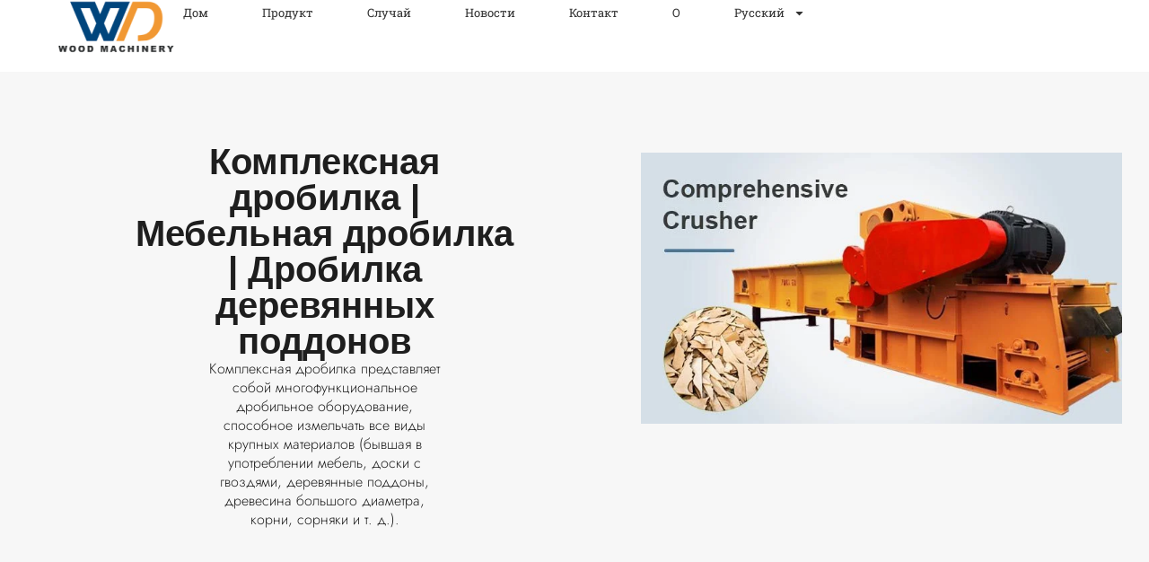

--- FILE ---
content_type: text/html; charset=UTF-8
request_url: https://hnwoodmachine.com/ru/comprehensive-crusher/
body_size: 25272
content:
<!doctype html> <html lang="ru-RU" prefix="og: https://ogp.me/ns#"> <head> 	<meta charset="UTF-8"> 	<meta name="viewport" content="width=device-width, initial-scale=1"> 	<link rel="profile" href="https://gmpg.org/xfn/11"> 	 <!-- Поисковая оптимизация от Rank Math Pro - https://rankmath.com/ --> <title>Комплексная дробилка | Мебельная дробилка | Дробилка деревянных поддонов - Wood Machinery Equipment Co., Ltd</title> <meta name="description" content="Комплексная дробилка представляет собой многофункциональное дробильное оборудование, способное измельчать все виды крупных материалов (бывшая в употреблении мебель, доски с гвоздями, деревянные поддоны, древесина большого диаметра, корни, сорняки и т. д.)."/> <meta name="robots" content="follow, index, max-snippet:-1, max-video-preview:-1, max-image-preview:large"/> <link rel="canonical" href="https://hnwoodmachine.com/ru/comprehensive-crusher/" /> <meta property="og:locale" content="ru_RU" /> <meta property="og:type" content="article" /> <meta property="og:title" content="Комплексная дробилка | Мебельная дробилка | Дробилка деревянных поддонов - Wood Machinery Equipment Co., Ltd" /> <meta property="og:description" content="Комплексная дробилка представляет собой многофункциональное дробильное оборудование, способное измельчать все виды крупных материалов (бывшая в употреблении мебель, доски с гвоздями, деревянные поддоны, древесина большого диаметра, корни, сорняки и т. д.)." /> <meta property="og:url" content="https://hnwoodmachine.com/ru/comprehensive-crusher/" /> <meta property="og:site_name" content="Компания деревообрабатывающего оборудования, ООО" /> <meta property="article:tag" content="ветви" /> <meta property="article:tag" content="кукурузные стебли" /> <meta property="article:tag" content="древесина большого диаметра" /> <meta property="article:tag" content="журналы" /> <meta property="article:tag" content="доска с гвоздями" /> <meta property="article:tag" content="тарелки" /> <meta property="article:tag" content="корнеплоды" /> <meta property="article:tag" content="шаблоны" /> <meta property="article:tag" content="подносы" /> <meta property="article:tag" content="подержанная мебель" /> <meta property="article:tag" content="упаковка отходов" /> <meta property="article:tag" content="сорняки" /> <meta property="article:tag" content="деревянные ящики для баров" /> <meta property="article:tag" content="деревянные поддоны" /> <meta property="article:section" content="Продукт" /> <meta property="og:updated_time" content="2021-11-17T06:04:52+08:00" /> <meta property="og:image" content="https://hnwoodmachine.com/wp-content/uploads/2021/04/Comprehensive-crusher.jpg" /> <meta property="og:image:secure_url" content="https://hnwoodmachine.com/wp-content/uploads/2021/04/Comprehensive-crusher.jpg" /> <meta property="og:image:width" content="720" /> <meta property="og:image:height" content="405" /> <meta property="og:image:alt" content="Комплексная дробилка" /> <meta property="og:image:type" content="image/jpeg" /> <meta property="article:published_time" content="2021-04-15T09:48:08+08:00" /> <meta property="article:modified_time" content="2021-11-17T06:04:52+08:00" /> <meta name="twitter:card" content="summary_large_image" /> <meta name="twitter:title" content="Комплексная дробилка | Мебельная дробилка | Дробилка деревянных поддонов - Wood Machinery Equipment Co., Ltd" /> <meta name="twitter:description" content="Комплексная дробилка представляет собой многофункциональное дробильное оборудование, способное измельчать все виды крупных материалов (бывшая в употреблении мебель, доски с гвоздями, деревянные поддоны, древесина большого диаметра, корни, сорняки и т. д.)." /> <meta name="twitter:image" content="https://hnwoodmachine.com/wp-content/uploads/2021/04/Comprehensive-crusher.jpg" /> <meta name="twitter:label1" content="Автор" /> <meta name="twitter:data1" content="HN-WOOD" /> <meta name="twitter:label2" content="Время чтения" /> <meta name="twitter:data2" content="4 минуты" /> <script type="application/ld+json" class="rank-math-schema-pro">{
    "@context": "https:\/\/schema.org",
    "@graph": [
        {
            "@type": "Organization",
            "@id": "https:\/\/hnwoodmachine.com\/ru\/#organization",
            "name": "\u0414\u0435\u0440\u0435\u0432\u043e\u043e\u0431\u0440\u0430\u0431\u0430\u0442\u044b\u0432\u0430\u044e\u0449\u0435\u0435 \u043e\u0431\u043e\u0440\u0443\u0434\u043e\u0432\u0430\u043d\u0438\u0435",
            "url": "https:\/\/hnwoodmachine.com\/ru",
            "logo": {
                "@type": "ImageObject",
                "@id": "https:\/\/hnwoodmachine.com\/ru\/#logo",
                "url": "https:\/\/hnwoodmachine.com\/wp-content\/uploads\/2021\/05\/wood-logo-80.png",
                "contentUrl": "https:\/\/hnwoodmachine.com\/wp-content\/uploads\/2021\/05\/wood-logo-80.png",
                "caption": "Wood Machinery",
                "inLanguage": "ru-RU",
                "width": "174",
                "height": "80"
            }
        },
        {
            "@type": "WebSite",
            "@id": "https:\/\/hnwoodmachine.com\/ru\/#website",
            "url": "https:\/\/hnwoodmachine.com\/ru",
            "name": "\u0414\u0435\u0440\u0435\u0432\u043e\u043e\u0431\u0440\u0430\u0431\u0430\u0442\u044b\u0432\u0430\u044e\u0449\u0435\u0435 \u043e\u0431\u043e\u0440\u0443\u0434\u043e\u0432\u0430\u043d\u0438\u0435",
            "publisher": {
                "@id": "https:\/\/hnwoodmachine.com\/ru\/#organization"
            },
            "inLanguage": "ru-RU"
        },
        {
            "@type": "ImageObject",
            "@id": "https:\/\/hnwoodmachine.com\/wp-content\/uploads\/2021\/04\/Comprehensive-crusher.jpg",
            "url": "https:\/\/hnwoodmachine.com\/wp-content\/uploads\/2021\/04\/Comprehensive-crusher.jpg",
            "width": "720",
            "height": "405",
            "caption": "Comprehensive crusher",
            "inLanguage": "ru-RU"
        },
        {
            "@type": "BreadcrumbList",
            "@id": "https:\/\/hnwoodmachine.com\/ru\/comprehensive-crusher\/#breadcrumb",
            "itemListElement": [
                {
                    "@type": "ListItem",
                    "position": "1",
                    "item": {
                        "@id": "https:\/\/hnwoodmachine.com",
                        "name": "\u0414\u043e\u043c"
                    }
                },
                {
                    "@type": "ListItem",
                    "position": "2",
                    "item": {
                        "@id": "https:\/\/hnwoodmachine.com\/ru\/comprehensive-crusher\/",
                        "name": "\u041a\u043e\u043c\u043f\u043b\u0435\u043a\u0441\u043d\u0430\u044f \u0434\u0440\u043e\u0431\u0438\u043b\u043a\u0430 | \u041c\u0435\u0431\u0435\u043b\u044c\u043d\u0430\u044f \u0434\u0440\u043e\u0431\u0438\u043b\u043a\u0430 | \u0414\u0440\u043e\u0431\u0438\u043b\u043a\u0430 \u0434\u0435\u0440\u0435\u0432\u044f\u043d\u043d\u044b\u0445 \u043f\u043e\u0434\u0434\u043e\u043d\u043e\u0432"
                    }
                }
            ]
        },
        {
            "@type": "WebPage",
            "@id": "https:\/\/hnwoodmachine.com\/ru\/comprehensive-crusher\/#webpage",
            "url": "https:\/\/hnwoodmachine.com\/ru\/comprehensive-crusher\/",
            "name": "\u041a\u043e\u043c\u043f\u043b\u0435\u043a\u0441\u043d\u0430\u044f \u0434\u0440\u043e\u0431\u0438\u043b\u043a\u0430 | \u041c\u0435\u0431\u0435\u043b\u044c\u043d\u0430\u044f \u0434\u0440\u043e\u0431\u0438\u043b\u043a\u0430 | \u0414\u0440\u043e\u0431\u0438\u043b\u043a\u0430 \u0434\u0435\u0440\u0435\u0432\u044f\u043d\u043d\u044b\u0445 \u043f\u043e\u0434\u0434\u043e\u043d\u043e\u0432 - Wood Machinery Equipment Co., Ltd",
            "datePublished": "2021-04-15T09:48:08+08:00",
            "dateModified": "2021-11-17T06:04:52+08:00",
            "isPartOf": {
                "@id": "https:\/\/hnwoodmachine.com\/ru\/#website"
            },
            "primaryImageOfPage": {
                "@id": "https:\/\/hnwoodmachine.com\/wp-content\/uploads\/2021\/04\/Comprehensive-crusher.jpg"
            },
            "inLanguage": "ru-RU",
            "breadcrumb": {
                "@id": "https:\/\/hnwoodmachine.com\/ru\/comprehensive-crusher\/#breadcrumb"
            }
        },
        {
            "@type": "Person",
            "@id": "https:\/\/hnwoodmachine.com\/ru\/author\/woodmachine\/",
            "name": "\u0425\u041d-\u0412\u0423\u0414",
            "url": "https:\/\/hnwoodmachine.com\/ru\/author\/woodmachine\/",
            "image": {
                "@type": "ImageObject",
                "@id": "https:\/\/secure.gravatar.com\/avatar\/f38aa6866704bf05ceee33dc1d10e9103e59b8b646464e4b70b7934169e08040?s=96&amp;d=mm&amp;r=g",
                "url": "https:\/\/secure.gravatar.com\/avatar\/f38aa6866704bf05ceee33dc1d10e9103e59b8b646464e4b70b7934169e08040?s=96&amp;d=mm&amp;r=g",
                "caption": "HN-WOOD",
                "inLanguage": "ru-RU"
            },
            "sameAs": [
                "https:\/\/hnwoodmachine.com"
            ],
            "worksFor": {
                "@id": "https:\/\/hnwoodmachine.com\/ru\/#organization"
            }
        },
        {
            "@type": "BlogPosting",
            "headline": "Comprehensive Crusher | Furniture Crusher | Wooden Pallet Crusher - Wood Machinery Equipment Co., Ltd",
            "keywords": "comprehensive crusher",
            "datePublished": "2021-04-15T09:48:08+08:00",
            "dateModified": "2021-11-17T06:04:52+08:00",
            "author": {
                "@id": "https:\/\/hnwoodmachine.com\/ru\/author\/woodmachine\/",
                "name": "\u0425\u041d-\u0412\u0423\u0414"
            },
            "publisher": {
                "@id": "https:\/\/hnwoodmachine.com\/ru\/#organization"
            },
            "description": "\u041a\u043e\u043c\u043f\u043b\u0435\u043a\u0441\u043d\u0430\u044f \u0434\u0440\u043e\u0431\u0438\u043b\u043a\u0430 \u043f\u0440\u0435\u0434\u0441\u0442\u0430\u0432\u043b\u044f\u0435\u0442 \u0441\u043e\u0431\u043e\u0439 \u043c\u043d\u043e\u0433\u043e\u0444\u0443\u043d\u043a\u0446\u0438\u043e\u043d\u0430\u043b\u044c\u043d\u043e\u0435 \u0434\u0440\u043e\u0431\u0438\u043b\u044c\u043d\u043e\u0435 \u043e\u0431\u043e\u0440\u0443\u0434\u043e\u0432\u0430\u043d\u0438\u0435, \u0441\u043f\u043e\u0441\u043e\u0431\u043d\u043e\u0435 \u0438\u0437\u043c\u0435\u043b\u044c\u0447\u0430\u0442\u044c \u0432\u0441\u0435 \u0432\u0438\u0434\u044b \u043a\u0440\u0443\u043f\u043d\u044b\u0445 \u043c\u0430\u0442\u0435\u0440\u0438\u0430\u043b\u043e\u0432 (\u0431\u044b\u0432\u0448\u0430\u044f \u0432 \u0443\u043f\u043e\u0442\u0440\u0435\u0431\u043b\u0435\u043d\u0438\u0438 \u043c\u0435\u0431\u0435\u043b\u044c, \u0434\u043e\u0441\u043a\u0438 \u0441 \u0433\u0432\u043e\u0437\u0434\u044f\u043c\u0438, \u0434\u0435\u0440\u0435\u0432\u044f\u043d\u043d\u044b\u0435 \u043f\u043e\u0434\u0434\u043e\u043d\u044b, \u0434\u0440\u0435\u0432\u0435\u0441\u0438\u043d\u0430 \u0431\u043e\u043b\u044c\u0448\u043e\u0433\u043e \u0434\u0438\u0430\u043c\u0435\u0442\u0440\u0430, \u043a\u043e\u0440\u043d\u0438, \u0441\u043e\u0440\u043d\u044f\u043a\u0438 \u0438 \u0442. \u0434.).",
            "name": "\u041a\u043e\u043c\u043f\u043b\u0435\u043a\u0441\u043d\u0430\u044f \u0434\u0440\u043e\u0431\u0438\u043b\u043a\u0430 | \u041c\u0435\u0431\u0435\u043b\u044c\u043d\u0430\u044f \u0434\u0440\u043e\u0431\u0438\u043b\u043a\u0430 | \u0414\u0440\u043e\u0431\u0438\u043b\u043a\u0430 \u0434\u0435\u0440\u0435\u0432\u044f\u043d\u043d\u044b\u0445 \u043f\u043e\u0434\u0434\u043e\u043d\u043e\u0432 - Wood Machinery Equipment Co., Ltd",
            "@id": "https:\/\/hnwoodmachine.com\/ru\/comprehensive-crusher\/#richSnippet",
            "isPartOf": {
                "@id": "https:\/\/hnwoodmachine.com\/ru\/comprehensive-crusher\/#webpage"
            },
            "image": {
                "@id": "https:\/\/hnwoodmachine.com\/wp-content\/uploads\/2021\/04\/Comprehensive-crusher.jpg"
            },
            "inLanguage": "ru-RU",
            "mainEntityOfPage": {
                "@id": "https:\/\/hnwoodmachine.com\/ru\/comprehensive-crusher\/#webpage"
            }
        }
    ]
}</script> <!-- /Rank Math WordPress SEO плагин -->  <link rel='dns-prefetch' href='//stats.hnwoodmachine.com' /> <link rel="alternate" type="application/rss+xml" title="Wood Machinery Equipment Co., Ltd &raquo; Лента" href="https://hnwoodmachine.com/ru/feed/" /> <link rel="alternate" type="application/rss+xml" title="Wood Machinery Equipment Co., Ltd &raquo; Лента комментариев" href="https://hnwoodmachine.com/ru/comments/feed/" /> <link rel="alternate" type="application/rss+xml" title="Wood Machinery Equipment Co., Ltd &raquo; Лента комментариев к &laquo;Comprehensive Crusher | Furniture Crusher | Wooden Pallet Crusher&raquo;" href="https://hnwoodmachine.com/ru/comprehensive-crusher/feed/" /> <link rel="alternate" title="oEmbed (JSON)" type="application/json+oembed" href="https://hnwoodmachine.com/ru/wp-json/oembed/1.0/embed?url=https%3A%2F%2Fhnwoodmachine.com%2Fru%2Fcomprehensive-crusher%2F" /> <link rel="alternate" title="oEmbed (XML)" type="text/xml+oembed" href="https://hnwoodmachine.com/ru/wp-json/oembed/1.0/embed?url=https%3A%2F%2Fhnwoodmachine.com%2Fru%2Fcomprehensive-crusher%2F&#038;format=xml" /> <style id='wp-img-auto-sizes-contain-inline-css'> img:is([sizes=auto i],[sizes^="auto," i]){contain-intrinsic-size:3000px 1500px} /*# sourceURL=wp-img-auto-sizes-contain-inline-css */ </style>  <style id='wp-emoji-styles-inline-css'>  	img.wp-smiley, img.emoji { 		display: inline !important; 		border: none !important; 		box-shadow: none !important; 		height: 1em !important; 		width: 1em !important; 		margin: 0 0.07em !important; 		vertical-align: -0.1em !important; 		background: none !important; 		padding: 0 !important; 	} /*# sourceURL=wp-emoji-styles-inline-css */ </style> <link rel='stylesheet' id='wp-block-library-css' href='https://hnwoodmachine.com/wp-includes/css/dist/block-library/style.min.css?ver=6.9' media='all' /> <style id='global-styles-inline-css'> :root{--wp--preset--aspect-ratio--square: 1;--wp--preset--aspect-ratio--4-3: 4/3;--wp--preset--aspect-ratio--3-4: 3/4;--wp--preset--aspect-ratio--3-2: 3/2;--wp--preset--aspect-ratio--2-3: 2/3;--wp--preset--aspect-ratio--16-9: 16/9;--wp--preset--aspect-ratio--9-16: 9/16;--wp--preset--color--black: #000000;--wp--preset--color--cyan-bluish-gray: #abb8c3;--wp--preset--color--white: #ffffff;--wp--preset--color--pale-pink: #f78da7;--wp--preset--color--vivid-red: #cf2e2e;--wp--preset--color--luminous-vivid-orange: #ff6900;--wp--preset--color--luminous-vivid-amber: #fcb900;--wp--preset--color--light-green-cyan: #7bdcb5;--wp--preset--color--vivid-green-cyan: #00d084;--wp--preset--color--pale-cyan-blue: #8ed1fc;--wp--preset--color--vivid-cyan-blue: #0693e3;--wp--preset--color--vivid-purple: #9b51e0;--wp--preset--gradient--vivid-cyan-blue-to-vivid-purple: linear-gradient(135deg,rgb(6,147,227) 0%,rgb(155,81,224) 100%);--wp--preset--gradient--light-green-cyan-to-vivid-green-cyan: linear-gradient(135deg,rgb(122,220,180) 0%,rgb(0,208,130) 100%);--wp--preset--gradient--luminous-vivid-amber-to-luminous-vivid-orange: linear-gradient(135deg,rgb(252,185,0) 0%,rgb(255,105,0) 100%);--wp--preset--gradient--luminous-vivid-orange-to-vivid-red: linear-gradient(135deg,rgb(255,105,0) 0%,rgb(207,46,46) 100%);--wp--preset--gradient--very-light-gray-to-cyan-bluish-gray: linear-gradient(135deg,rgb(238,238,238) 0%,rgb(169,184,195) 100%);--wp--preset--gradient--cool-to-warm-spectrum: linear-gradient(135deg,rgb(74,234,220) 0%,rgb(151,120,209) 20%,rgb(207,42,186) 40%,rgb(238,44,130) 60%,rgb(251,105,98) 80%,rgb(254,248,76) 100%);--wp--preset--gradient--blush-light-purple: linear-gradient(135deg,rgb(255,206,236) 0%,rgb(152,150,240) 100%);--wp--preset--gradient--blush-bordeaux: linear-gradient(135deg,rgb(254,205,165) 0%,rgb(254,45,45) 50%,rgb(107,0,62) 100%);--wp--preset--gradient--luminous-dusk: linear-gradient(135deg,rgb(255,203,112) 0%,rgb(199,81,192) 50%,rgb(65,88,208) 100%);--wp--preset--gradient--pale-ocean: linear-gradient(135deg,rgb(255,245,203) 0%,rgb(182,227,212) 50%,rgb(51,167,181) 100%);--wp--preset--gradient--electric-grass: linear-gradient(135deg,rgb(202,248,128) 0%,rgb(113,206,126) 100%);--wp--preset--gradient--midnight: linear-gradient(135deg,rgb(2,3,129) 0%,rgb(40,116,252) 100%);--wp--preset--font-size--small: 13px;--wp--preset--font-size--medium: 20px;--wp--preset--font-size--large: 36px;--wp--preset--font-size--x-large: 42px;--wp--preset--spacing--20: 0.44rem;--wp--preset--spacing--30: 0.67rem;--wp--preset--spacing--40: 1rem;--wp--preset--spacing--50: 1.5rem;--wp--preset--spacing--60: 2.25rem;--wp--preset--spacing--70: 3.38rem;--wp--preset--spacing--80: 5.06rem;--wp--preset--shadow--natural: 6px 6px 9px rgba(0, 0, 0, 0.2);--wp--preset--shadow--deep: 12px 12px 50px rgba(0, 0, 0, 0.4);--wp--preset--shadow--sharp: 6px 6px 0px rgba(0, 0, 0, 0.2);--wp--preset--shadow--outlined: 6px 6px 0px -3px rgb(255, 255, 255), 6px 6px rgb(0, 0, 0);--wp--preset--shadow--crisp: 6px 6px 0px rgb(0, 0, 0);}:root { --wp--style--global--content-size: 800px;--wp--style--global--wide-size: 1200px; }:where(body) { margin: 0; }.wp-site-blocks > .alignleft { float: left; margin-right: 2em; }.wp-site-blocks > .alignright { float: right; margin-left: 2em; }.wp-site-blocks > .aligncenter { justify-content: center; margin-left: auto; margin-right: auto; }:where(.wp-site-blocks) > * { margin-block-start: 24px; margin-block-end: 0; }:where(.wp-site-blocks) > :first-child { margin-block-start: 0; }:where(.wp-site-blocks) > :last-child { margin-block-end: 0; }:root { --wp--style--block-gap: 24px; }:root :where(.is-layout-flow) > :first-child{margin-block-start: 0;}:root :where(.is-layout-flow) > :last-child{margin-block-end: 0;}:root :where(.is-layout-flow) > *{margin-block-start: 24px;margin-block-end: 0;}:root :where(.is-layout-constrained) > :first-child{margin-block-start: 0;}:root :where(.is-layout-constrained) > :last-child{margin-block-end: 0;}:root :where(.is-layout-constrained) > *{margin-block-start: 24px;margin-block-end: 0;}:root :where(.is-layout-flex){gap: 24px;}:root :where(.is-layout-grid){gap: 24px;}.is-layout-flow > .alignleft{float: left;margin-inline-start: 0;margin-inline-end: 2em;}.is-layout-flow > .alignright{float: right;margin-inline-start: 2em;margin-inline-end: 0;}.is-layout-flow > .aligncenter{margin-left: auto !important;margin-right: auto !important;}.is-layout-constrained > .alignleft{float: left;margin-inline-start: 0;margin-inline-end: 2em;}.is-layout-constrained > .alignright{float: right;margin-inline-start: 2em;margin-inline-end: 0;}.is-layout-constrained > .aligncenter{margin-left: auto !important;margin-right: auto !important;}.is-layout-constrained > :where(:not(.alignleft):not(.alignright):not(.alignfull)){max-width: var(--wp--style--global--content-size);margin-left: auto !important;margin-right: auto !important;}.is-layout-constrained > .alignwide{max-width: var(--wp--style--global--wide-size);}body .is-layout-flex{display: flex;}.is-layout-flex{flex-wrap: wrap;align-items: center;}.is-layout-flex > :is(*, div){margin: 0;}body .is-layout-grid{display: grid;}.is-layout-grid > :is(*, div){margin: 0;}body{padding-top: 0px;padding-right: 0px;padding-bottom: 0px;padding-left: 0px;}a:where(:not(.wp-element-button)){text-decoration: underline;}:root :where(.wp-element-button, .wp-block-button__link){background-color: #32373c;border-width: 0;color: #fff;font-family: inherit;font-size: inherit;font-style: inherit;font-weight: inherit;letter-spacing: inherit;line-height: inherit;padding-top: calc(0.667em + 2px);padding-right: calc(1.333em + 2px);padding-bottom: calc(0.667em + 2px);padding-left: calc(1.333em + 2px);text-decoration: none;text-transform: inherit;}.has-black-color{color: var(--wp--preset--color--black) !important;}.has-cyan-bluish-gray-color{color: var(--wp--preset--color--cyan-bluish-gray) !important;}.has-white-color{color: var(--wp--preset--color--white) !important;}.has-pale-pink-color{color: var(--wp--preset--color--pale-pink) !important;}.has-vivid-red-color{color: var(--wp--preset--color--vivid-red) !important;}.has-luminous-vivid-orange-color{color: var(--wp--preset--color--luminous-vivid-orange) !important;}.has-luminous-vivid-amber-color{color: var(--wp--preset--color--luminous-vivid-amber) !important;}.has-light-green-cyan-color{color: var(--wp--preset--color--light-green-cyan) !important;}.has-vivid-green-cyan-color{color: var(--wp--preset--color--vivid-green-cyan) !important;}.has-pale-cyan-blue-color{color: var(--wp--preset--color--pale-cyan-blue) !important;}.has-vivid-cyan-blue-color{color: var(--wp--preset--color--vivid-cyan-blue) !important;}.has-vivid-purple-color{color: var(--wp--preset--color--vivid-purple) !important;}.has-black-background-color{background-color: var(--wp--preset--color--black) !important;}.has-cyan-bluish-gray-background-color{background-color: var(--wp--preset--color--cyan-bluish-gray) !important;}.has-white-background-color{background-color: var(--wp--preset--color--white) !important;}.has-pale-pink-background-color{background-color: var(--wp--preset--color--pale-pink) !important;}.has-vivid-red-background-color{background-color: var(--wp--preset--color--vivid-red) !important;}.has-luminous-vivid-orange-background-color{background-color: var(--wp--preset--color--luminous-vivid-orange) !important;}.has-luminous-vivid-amber-background-color{background-color: var(--wp--preset--color--luminous-vivid-amber) !important;}.has-light-green-cyan-background-color{background-color: var(--wp--preset--color--light-green-cyan) !important;}.has-vivid-green-cyan-background-color{background-color: var(--wp--preset--color--vivid-green-cyan) !important;}.has-pale-cyan-blue-background-color{background-color: var(--wp--preset--color--pale-cyan-blue) !important;}.has-vivid-cyan-blue-background-color{background-color: var(--wp--preset--color--vivid-cyan-blue) !important;}.has-vivid-purple-background-color{background-color: var(--wp--preset--color--vivid-purple) !important;}.has-black-border-color{border-color: var(--wp--preset--color--black) !important;}.has-cyan-bluish-gray-border-color{border-color: var(--wp--preset--color--cyan-bluish-gray) !important;}.has-white-border-color{border-color: var(--wp--preset--color--white) !important;}.has-pale-pink-border-color{border-color: var(--wp--preset--color--pale-pink) !important;}.has-vivid-red-border-color{border-color: var(--wp--preset--color--vivid-red) !important;}.has-luminous-vivid-orange-border-color{border-color: var(--wp--preset--color--luminous-vivid-orange) !important;}.has-luminous-vivid-amber-border-color{border-color: var(--wp--preset--color--luminous-vivid-amber) !important;}.has-light-green-cyan-border-color{border-color: var(--wp--preset--color--light-green-cyan) !important;}.has-vivid-green-cyan-border-color{border-color: var(--wp--preset--color--vivid-green-cyan) !important;}.has-pale-cyan-blue-border-color{border-color: var(--wp--preset--color--pale-cyan-blue) !important;}.has-vivid-cyan-blue-border-color{border-color: var(--wp--preset--color--vivid-cyan-blue) !important;}.has-vivid-purple-border-color{border-color: var(--wp--preset--color--vivid-purple) !important;}.has-vivid-cyan-blue-to-vivid-purple-gradient-background{background: var(--wp--preset--gradient--vivid-cyan-blue-to-vivid-purple) !important;}.has-light-green-cyan-to-vivid-green-cyan-gradient-background{background: var(--wp--preset--gradient--light-green-cyan-to-vivid-green-cyan) !important;}.has-luminous-vivid-amber-to-luminous-vivid-orange-gradient-background{background: var(--wp--preset--gradient--luminous-vivid-amber-to-luminous-vivid-orange) !important;}.has-luminous-vivid-orange-to-vivid-red-gradient-background{background: var(--wp--preset--gradient--luminous-vivid-orange-to-vivid-red) !important;}.has-very-light-gray-to-cyan-bluish-gray-gradient-background{background: var(--wp--preset--gradient--very-light-gray-to-cyan-bluish-gray) !important;}.has-cool-to-warm-spectrum-gradient-background{background: var(--wp--preset--gradient--cool-to-warm-spectrum) !important;}.has-blush-light-purple-gradient-background{background: var(--wp--preset--gradient--blush-light-purple) !important;}.has-blush-bordeaux-gradient-background{background: var(--wp--preset--gradient--blush-bordeaux) !important;}.has-luminous-dusk-gradient-background{background: var(--wp--preset--gradient--luminous-dusk) !important;}.has-pale-ocean-gradient-background{background: var(--wp--preset--gradient--pale-ocean) !important;}.has-electric-grass-gradient-background{background: var(--wp--preset--gradient--electric-grass) !important;}.has-midnight-gradient-background{background: var(--wp--preset--gradient--midnight) !important;}.has-small-font-size{font-size: var(--wp--preset--font-size--small) !important;}.has-medium-font-size{font-size: var(--wp--preset--font-size--medium) !important;}.has-large-font-size{font-size: var(--wp--preset--font-size--large) !important;}.has-x-large-font-size{font-size: var(--wp--preset--font-size--x-large) !important;} :root :where(.wp-block-pullquote){font-size: 1.5em;line-height: 1.6;} /*# sourceURL=global-styles-inline-css */ </style> <link rel='stylesheet' id='kk-star-ratings-css' href='https://hnwoodmachine.com/wp-content/plugins/kk-star-ratings/src/core/public/css/kk-star-ratings.min.css?ver=5.4.10.3' media='all' /> <link rel='stylesheet' id='vlp-public-css' href='https://hnwoodmachine.com/wp-content/plugins/visual-link-preview/dist/public.css?ver=2.3.0' media='all' /> <link rel='stylesheet' id='livechat-style-css' href='https://hnwoodmachine.com/wp-content/plugins/livechat/assets/css/livechat.css?ver=1758007416' media='all' /> <link rel='stylesheet' id='intl-tel-input-style-css' href='https://hnwoodmachine.com/wp-content/plugins/livechat/assets/css/intlTelInput.min.css?ver=1758007416' media='all' /> <link rel='stylesheet' id='hello-elementor-css' href='https://hnwoodmachine.com/wp-content/themes/hello-elementor/assets/css/reset.css?ver=3.4.6' media='all' /> <link rel='stylesheet' id='hello-elementor-theme-style-css' href='https://hnwoodmachine.com/wp-content/themes/hello-elementor/assets/css/theme.css?ver=3.4.6' media='all' /> <link rel='stylesheet' id='hello-elementor-header-footer-css' href='https://hnwoodmachine.com/wp-content/themes/hello-elementor/assets/css/header-footer.css?ver=3.4.6' media='all' /> <link rel='stylesheet' id='elementor-frontend-css' href='https://hnwoodmachine.com/wp-content/plugins/elementor/assets/css/frontend.min.css?ver=3.34.2' media='all' /> <link rel='stylesheet' id='elementor-post-5-css' href='https://hnwoodmachine.com/wp-content/uploads/elementor/css/post-5.css?ver=1769434557' media='all' /> <link rel='stylesheet' id='widget-image-css' href='https://hnwoodmachine.com/wp-content/plugins/elementor/assets/css/widget-image.min.css?ver=3.34.2' media='all' /> <link rel='stylesheet' id='widget-nav-menu-css' href='https://hnwoodmachine.com/wp-content/plugins/elementor-pro/assets/css/widget-nav-menu.min.css?ver=3.34.2' media='all' /> <link rel='stylesheet' id='widget-heading-css' href='https://hnwoodmachine.com/wp-content/plugins/elementor/assets/css/widget-heading.min.css?ver=3.34.2' media='all' /> <link rel='stylesheet' id='widget-icon-list-css' href='https://hnwoodmachine.com/wp-content/plugins/elementor/assets/css/widget-icon-list.min.css?ver=3.34.2' media='all' /> <link rel='stylesheet' id='e-animation-fadeIn-css' href='https://hnwoodmachine.com/wp-content/plugins/elementor/assets/lib/animations/styles/fadeIn.min.css?ver=3.34.2' media='all' /> <link rel='stylesheet' id='e-motion-fx-css' href='https://hnwoodmachine.com/wp-content/plugins/elementor-pro/assets/css/modules/motion-fx.min.css?ver=3.34.2' media='all' /> <link rel='stylesheet' id='widget-share-buttons-css' href='https://hnwoodmachine.com/wp-content/plugins/elementor-pro/assets/css/widget-share-buttons.min.css?ver=3.34.2' media='all' /> <link rel='stylesheet' id='e-apple-webkit-css' href='https://hnwoodmachine.com/wp-content/plugins/elementor/assets/css/conditionals/apple-webkit.min.css?ver=3.34.2' media='all' /> <link rel='stylesheet' id='e-animation-fadeInUp-css' href='https://hnwoodmachine.com/wp-content/plugins/elementor/assets/lib/animations/styles/fadeInUp.min.css?ver=3.34.2' media='all' /> <link rel='stylesheet' id='widget-posts-css' href='https://hnwoodmachine.com/wp-content/plugins/elementor-pro/assets/css/widget-posts.min.css?ver=3.34.2' media='all' /> <link rel='stylesheet' id='elementor-post-22-css' href='https://hnwoodmachine.com/wp-content/uploads/elementor/css/post-22.css?ver=1769434557' media='all' /> <link rel='stylesheet' id='elementor-post-30-css' href='https://hnwoodmachine.com/wp-content/uploads/elementor/css/post-30.css?ver=1769434557' media='all' /> <link rel='stylesheet' id='elementor-post-2265-css' href='https://hnwoodmachine.com/wp-content/uploads/elementor/css/post-2265.css?ver=1769434934' media='all' /> <link rel='stylesheet' id='trp-language-switcher-v2-css' href='https://hnwoodmachine.com/wp-content/plugins/translatepress-multilingual/assets/css/trp-language-switcher-v2.css?ver=3.0.7' media='all' /> <style id='kadence-blocks-global-variables-inline-css'> :root {--global-kb-font-size-sm:clamp(0.8rem, 0.73rem + 0.217vw, 0.9rem);--global-kb-font-size-md:clamp(1.1rem, 0.995rem + 0.326vw, 1.25rem);--global-kb-font-size-lg:clamp(1.75rem, 1.576rem + 0.543vw, 2rem);--global-kb-font-size-xl:clamp(2.25rem, 1.728rem + 1.63vw, 3rem);--global-kb-font-size-xxl:clamp(2.5rem, 1.456rem + 3.26vw, 4rem);--global-kb-font-size-xxxl:clamp(2.75rem, 0.489rem + 7.065vw, 6rem);}:root {--global-palette1: #3182CE;--global-palette2: #2B6CB0;--global-palette3: #1A202C;--global-palette4: #2D3748;--global-palette5: #4A5568;--global-palette6: #718096;--global-palette7: #EDF2F7;--global-palette8: #F7FAFC;--global-palette9: #ffffff;} /*# sourceURL=kadence-blocks-global-variables-inline-css */ </style> <link rel='stylesheet' id='elementor-gf-local-robotoslab-css' href='https://hnwoodmachine.com/wp-content/uploads/elementor/google-fonts/css/robotoslab.css?ver=1742351459' media='all' /> <link rel='stylesheet' id='elementor-gf-local-roboto-css' href='https://hnwoodmachine.com/wp-content/uploads/elementor/google-fonts/css/roboto.css?ver=1742351465' media='all' /> <link rel='stylesheet' id='elementor-gf-local-montserrat-css' href='https://hnwoodmachine.com/wp-content/uploads/elementor/google-fonts/css/montserrat.css?ver=1742351467' media='all' /> <link rel='stylesheet' id='elementor-gf-local-jost-css' href='https://hnwoodmachine.com/wp-content/uploads/elementor/google-fonts/css/jost.css?ver=1742351468' media='all' /> <link rel='stylesheet' id='elementor-gf-local-cormorantgaramond-css' href='https://hnwoodmachine.com/wp-content/uploads/elementor/google-fonts/css/cormorantgaramond.css?ver=1742351469' media='all' /> <script src="https://hnwoodmachine.com/wp-includes/js/jquery/jquery.min.js?ver=3.7.1" id="jquery-core-js"></script> <script src="https://hnwoodmachine.com/wp-includes/js/jquery/jquery-migrate.min.js?ver=3.4.1" id="jquery-migrate-js"></script> <script defer data-domain='hnwoodmachine.com/ru' data-api='https://stats.hnwoodmachine.com/api/event' data-cfasync='false' src="https://stats.hnwoodmachine.com/js/plausible.outbound-links.js?ver=2.5.0" id="plausible-analytics-js"></script> <script id="plausible-analytics-js-after">
window.plausible = window.plausible || function() { (window.plausible.q = window.plausible.q || []).push(arguments) }
//# sourceURL=plausible-analytics-js-after
</script> <script src="https://hnwoodmachine.com/wp-content/plugins/livechat/assets/js/intlTelInput.min.js?ver=1758007416" id="intl-tel-input-func-js"></script> <script src="https://hnwoodmachine.com/wp-content/plugins/translatepress-multilingual/assets/js/trp-frontend-language-switcher.js?ver=3.0.7" id="trp-language-switcher-js-v2-js"></script> <link rel="https://api.w.org/" href="https://hnwoodmachine.com/ru/wp-json/" /><link rel="alternate" title="JSON" type="application/json" href="https://hnwoodmachine.com/ru/wp-json/wp/v2/posts/469" /><link rel="EditURI" type="application/rsd+xml" title="RSD" href="https://hnwoodmachine.com/xmlrpc.php?rsd" /> <meta name="generator" content="WordPress 6.9" /> <link rel='shortlink' href='https://hnwoodmachine.com/ru/?p=469' /> <script type="application/ld+json">{
    "@context": "https:\/\/schema.org\/",
    "@type": "CreativeWorkSeries",
    "name": "\u041a\u043e\u043c\u043f\u043b\u0435\u043a\u0441\u043d\u0430\u044f \u0434\u0440\u043e\u0431\u0438\u043b\u043a\u0430 | \u041c\u0435\u0431\u0435\u043b\u044c\u043d\u0430\u044f \u0434\u0440\u043e\u0431\u0438\u043b\u043a\u0430 | \u0414\u0440\u043e\u0431\u0438\u043b\u043a\u0430 \u0434\u0435\u0440\u0435\u0432\u044f\u043d\u043d\u044b\u0445 \u043f\u043e\u0434\u0434\u043e\u043d\u043e\u0432",
    "aggregateRating": {
        "@type": "AggregateRating",
        "ratingValue": "4.8",
        "bestRating": "5",
        "ratingCount": "30"
    }
}</script><link rel="alternate" hreflang="en-US" href="https://hnwoodmachine.com/comprehensive-crusher/"/> <link rel="alternate" hreflang="fr-FR" href="https://hnwoodmachine.com/fr/comprehensive-crusher/"/> <link rel="alternate" hreflang="es-ES" href="https://hnwoodmachine.com/es/comprehensive-crusher/"/> <link rel="alternate" hreflang="ar" href="https://hnwoodmachine.com/ar/comprehensive-crusher/"/> <link rel="alternate" hreflang="ru-RU" href="https://hnwoodmachine.com/ru/comprehensive-crusher/"/> <link rel="alternate" hreflang="pt-PT" href="https://hnwoodmachine.com/pt/comprehensive-crusher/"/> <link rel="alternate" hreflang="zh-CN" href="https://hnwoodmachine.com/zh/comprehensive-crusher/"/> <link rel="alternate" hreflang="de-DE" href="https://hnwoodmachine.com/de/comprehensive-crusher/"/> <link rel="alternate" hreflang="ko-KR" href="https://hnwoodmachine.com/ko/comprehensive-crusher/"/> <link rel="alternate" hreflang="hi-IN" href="https://hnwoodmachine.com/hi/comprehensive-crusher/"/> <link rel="alternate" hreflang="th" href="https://hnwoodmachine.com/th/comprehensive-crusher/"/> <link rel="alternate" hreflang="id-ID" href="https://hnwoodmachine.com/id/comprehensive-crusher/"/> <link rel="alternate" hreflang="vi" href="https://hnwoodmachine.com/vi/comprehensive-crusher/"/> <link rel="alternate" hreflang="tr-TR" href="https://hnwoodmachine.com/tr/comprehensive-crusher/"/> <link rel="alternate" hreflang="sw" href="https://hnwoodmachine.com/sw/comprehensive-crusher/"/> <link rel="alternate" hreflang="ja" href="https://hnwoodmachine.com/ja/comprehensive-crusher/"/> <link rel="alternate" hreflang="en" href="https://hnwoodmachine.com/comprehensive-crusher/"/> <link rel="alternate" hreflang="fr" href="https://hnwoodmachine.com/fr/comprehensive-crusher/"/> <link rel="alternate" hreflang="es" href="https://hnwoodmachine.com/es/comprehensive-crusher/"/> <link rel="alternate" hreflang="ru" href="https://hnwoodmachine.com/ru/comprehensive-crusher/"/> <link rel="alternate" hreflang="pt" href="https://hnwoodmachine.com/pt/comprehensive-crusher/"/> <link rel="alternate" hreflang="zh" href="https://hnwoodmachine.com/zh/comprehensive-crusher/"/> <link rel="alternate" hreflang="de" href="https://hnwoodmachine.com/de/comprehensive-crusher/"/> <link rel="alternate" hreflang="ko" href="https://hnwoodmachine.com/ko/comprehensive-crusher/"/> <link rel="alternate" hreflang="hi" href="https://hnwoodmachine.com/hi/comprehensive-crusher/"/> <link rel="alternate" hreflang="id" href="https://hnwoodmachine.com/id/comprehensive-crusher/"/> <link rel="alternate" hreflang="tr" href="https://hnwoodmachine.com/tr/comprehensive-crusher/"/> <meta name="description" content="Комплексная дробилка представляет собой многофункциональное дробильное оборудование, способное измельчать все виды крупных материалов (бывшая в употреблении мебель, доски с гвоздями, деревянные поддоны, древесина большого диаметра, корни, сорняки и т. д.)."> <meta name="generator" content="Elementor 3.34.2; features: e_font_icon_svg, additional_custom_breakpoints; settings: css_print_method-external, google_font-enabled, font_display-auto"> 			<style> 				.e-con.e-parent:nth-of-type(n+4):not(.e-lazyloaded):not(.e-no-lazyload), 				.e-con.e-parent:nth-of-type(n+4):not(.e-lazyloaded):not(.e-no-lazyload) * { 					background-image: none !important; 				} 				@media screen and (max-height: 1024px) { 					.e-con.e-parent:nth-of-type(n+3):not(.e-lazyloaded):not(.e-no-lazyload), 					.e-con.e-parent:nth-of-type(n+3):not(.e-lazyloaded):not(.e-no-lazyload) * { 						background-image: none !important; 					} 				} 				@media screen and (max-height: 640px) { 					.e-con.e-parent:nth-of-type(n+2):not(.e-lazyloaded):not(.e-no-lazyload), 					.e-con.e-parent:nth-of-type(n+2):not(.e-lazyloaded):not(.e-no-lazyload) * { 						background-image: none !important; 					} 				} 			</style> 			<link rel="icon" href="https://hnwoodmachine.com/wp-content/uploads/2021/05/cropped-wood-logo-512x512-1-32x32.png" sizes="32x32" /> <link rel="icon" href="https://hnwoodmachine.com/wp-content/uploads/2021/05/cropped-wood-logo-512x512-1-192x192.png" sizes="192x192" /> <link rel="apple-touch-icon" href="https://hnwoodmachine.com/wp-content/uploads/2021/05/cropped-wood-logo-512x512-1-180x180.png" /> <meta name="msapplication-TileImage" content="https://hnwoodmachine.com/wp-content/uploads/2021/05/cropped-wood-logo-512x512-1-270x270.png" /> </head> <body class="wp-singular post-template-default single single-post postid-469 single-format-standard wp-custom-logo wp-embed-responsive wp-theme-hello-elementor translatepress-ru_RU hello-elementor-default elementor-default elementor-kit-5 elementor-page-2265">   <a class="skip-link screen-reader-text" href="#content">Перейти к содержанию</a>  		<header data-elementor-type="header" data-elementor-id="22" class="elementor elementor-22 elementor-location-header" data-elementor-post-type="elementor_library"> 			<header class="elementor-element elementor-element-36ab60c e-con-full e-flex e-con e-parent" data-id="36ab60c" data-element_type="container" data-settings="{&quot;background_background&quot;:&quot;classic&quot;}"> 				<div class="elementor-element elementor-element-8f66ad4 elementor-widget__width-auto elementor-widget elementor-widget-theme-site-logo elementor-widget-image" data-id="8f66ad4" data-element_type="widget" data-widget_type="theme-site-logo.default"> 											<a href="https://hnwoodmachine.com/ru"> 			<img src="https://hnwoodmachine.com/wp-content/uploads/elementor/thumbs/wood-logo-80-pw5d02ra5qxme5gjqzjhhu57qc9f7nzv1p37jf5wqo.png" title="дерево-логотип-80" alt="дерево-логотип-80" loading="lazy" />				</a> 											</div> 				<div class="elementor-element elementor-element-8546122 elementor-nav-menu--stretch elementor-widget__width-auto elementor-nav-menu__text-align-center elementor-nav-menu--dropdown-tablet elementor-nav-menu--toggle elementor-nav-menu--burger elementor-widget elementor-widget-nav-menu" data-id="8546122" data-element_type="widget" data-settings="{&quot;full_width&quot;:&quot;stretch&quot;,&quot;layout&quot;:&quot;horizontal&quot;,&quot;submenu_icon&quot;:{&quot;value&quot;:&quot;&lt;svg aria-hidden=\&quot;true\&quot; class=\&quot;e-font-icon-svg e-fas-caret-down\&quot; viewBox=\&quot;0 0 320 512\&quot; xmlns=\&quot;http:\/\/www.w3.org\/2000\/svg\&quot;&gt;&lt;path d=\&quot;M31.3 192h257.3c17.8 0 26.7 21.5 14.1 34.1L174.1 354.8c-7.8 7.8-20.5 7.8-28.3 0L17.2 226.1C4.6 213.5 13.5 192 31.3 192z\&quot;&gt;&lt;\/path&gt;&lt;\/svg&gt;&quot;,&quot;library&quot;:&quot;fa-solid&quot;},&quot;toggle&quot;:&quot;burger&quot;}" data-widget_type="nav-menu.default"> 								<nav aria-label="Меню" class="elementor-nav-menu--main elementor-nav-menu__container elementor-nav-menu--layout-horizontal e--pointer-background e--animation-sweep-right"> 				<ul id="menu-1-8546122" class="elementor-nav-menu"><li class="menu-item menu-item-type-custom menu-item-object-custom menu-item-13"><a href="https://hnwoodmachine.com/ru/" class="elementor-item">Дом</a></li> <li class="menu-item menu-item-type-taxonomy menu-item-object-category current-post-ancestor current-menu-parent current-post-parent menu-item-19"><a href="https://hnwoodmachine.com/ru/product/" class="elementor-item">Продукт</a></li> <li class="menu-item menu-item-type-taxonomy menu-item-object-category menu-item-16"><a href="https://hnwoodmachine.com/ru/case/" class="elementor-item">Случай</a></li> <li class="menu-item menu-item-type-taxonomy menu-item-object-category menu-item-18"><a href="https://hnwoodmachine.com/ru/news/" class="elementor-item">Новости</a></li> <li class="menu-item menu-item-type-post_type menu-item-object-page menu-item-15"><a href="https://hnwoodmachine.com/ru/contact-us/" class="elementor-item">Контакт</a></li> <li class="menu-item menu-item-type-post_type menu-item-object-page menu-item-14"><a href="https://hnwoodmachine.com/ru/about/" class="elementor-item">О</a></li> <li class="trp-language-switcher-container trp-menu-ls-item trp-menu-ls-desktop current-language-menu-item menu-item menu-item-type-post_type menu-item-object-language_switcher menu-item-has-children menu-item-2193"><a href="https://hnwoodmachine.com/ru/comprehensive-crusher/" class="elementor-item elementor-item-anchor"><span class="trp-menu-ls-label" data-no-translation title="Русский"><span class="trp-ls-language-name">Русский</span></span></a> <ul class="sub-menu elementor-nav-menu--dropdown"> 	<li class="trp-language-switcher-container trp-menu-ls-item trp-menu-ls-desktop menu-item menu-item-type-post_type menu-item-object-language_switcher menu-item-2199"><a href="https://hnwoodmachine.com/fr/comprehensive-crusher/" class="elementor-sub-item elementor-item-anchor"><span class="trp-menu-ls-label" data-no-translation title="Français"><span class="trp-ls-language-name">Français</span></span></a></li> 	<li class="trp-language-switcher-container trp-menu-ls-item trp-menu-ls-desktop menu-item menu-item-type-post_type menu-item-object-language_switcher menu-item-2198"><a href="https://hnwoodmachine.com/es/comprehensive-crusher/" class="elementor-sub-item elementor-item-anchor"><span class="trp-menu-ls-label" data-no-translation title="Español"><span class="trp-ls-language-name">Español</span></span></a></li> 	<li class="trp-language-switcher-container trp-menu-ls-item trp-menu-ls-desktop menu-item menu-item-type-post_type menu-item-object-language_switcher menu-item-2197"><a href="https://hnwoodmachine.com/ar/comprehensive-crusher/" class="elementor-sub-item elementor-item-anchor"><span class="trp-menu-ls-label" data-no-translation title="العربية"><span class="trp-ls-language-name">العربية</span></span></a></li> 	<li class="trp-language-switcher-container trp-menu-ls-item trp-menu-ls-desktop menu-item menu-item-type-post_type menu-item-object-language_switcher menu-item-2195"><a href="https://hnwoodmachine.com/pt/comprehensive-crusher/" class="elementor-sub-item elementor-item-anchor"><span class="trp-menu-ls-label" data-no-translation title="Português"><span class="trp-ls-language-name">Português</span></span></a></li> 	<li class="trp-language-switcher-container trp-menu-ls-item trp-menu-ls-desktop menu-item menu-item-type-post_type menu-item-object-language_switcher menu-item-2194"><a href="https://hnwoodmachine.com/zh/comprehensive-crusher/" class="elementor-sub-item elementor-item-anchor"><span class="trp-menu-ls-label" data-no-translation title="简体中文"><span class="trp-ls-language-name">简体中文</span></span></a></li> 	<li class="trp-language-switcher-container trp-menu-ls-item trp-menu-ls-desktop menu-item menu-item-type-post_type menu-item-object-language_switcher menu-item-2200"><a href="https://hnwoodmachine.com/comprehensive-crusher/" class="elementor-sub-item elementor-item-anchor"><span class="trp-menu-ls-label" data-no-translation title="English"><span class="trp-ls-language-name">English</span></span></a></li> 	<li class="trp-language-switcher-container trp-menu-ls-item trp-menu-ls-desktop menu-item menu-item-type-post_type menu-item-object-language_switcher menu-item-2292"><a href="https://hnwoodmachine.com/de/comprehensive-crusher/" class="elementor-sub-item elementor-item-anchor"><span class="trp-menu-ls-label" data-no-translation title="Deutsch"><span class="trp-ls-language-name">Deutsch</span></span></a></li> 	<li class="trp-language-switcher-container trp-menu-ls-item trp-menu-ls-desktop menu-item menu-item-type-post_type menu-item-object-language_switcher menu-item-2284"><a href="https://hnwoodmachine.com/ja/comprehensive-crusher/" class="elementor-sub-item elementor-item-anchor"><span class="trp-menu-ls-label" data-no-translation title="日本語"><span class="trp-ls-language-name">日本語</span></span></a></li> 	<li class="trp-language-switcher-container trp-menu-ls-item trp-menu-ls-desktop menu-item menu-item-type-post_type menu-item-object-language_switcher menu-item-2286"><a href="https://hnwoodmachine.com/tr/comprehensive-crusher/" class="elementor-sub-item elementor-item-anchor"><span class="trp-menu-ls-label" data-no-translation title="Türkçe"><span class="trp-ls-language-name">Türkçe</span></span></a></li> 	<li class="trp-language-switcher-container trp-menu-ls-item trp-menu-ls-desktop menu-item menu-item-type-post_type menu-item-object-language_switcher menu-item-2285"><a href="https://hnwoodmachine.com/sw/comprehensive-crusher/" class="elementor-sub-item elementor-item-anchor"><span class="trp-menu-ls-label" data-no-translation title="Kiswahili"><span class="trp-ls-language-name">Kiswahili</span></span></a></li> 	<li class="trp-language-switcher-container trp-menu-ls-item trp-menu-ls-desktop menu-item menu-item-type-post_type menu-item-object-language_switcher menu-item-2287"><a href="https://hnwoodmachine.com/vi/comprehensive-crusher/" class="elementor-sub-item elementor-item-anchor"><span class="trp-menu-ls-label" data-no-translation title="Tiếng Việt"><span class="trp-ls-language-name">Tiếng Việt</span></span></a></li> 	<li class="trp-language-switcher-container trp-menu-ls-item trp-menu-ls-desktop menu-item menu-item-type-post_type menu-item-object-language_switcher menu-item-2288"><a href="https://hnwoodmachine.com/id/comprehensive-crusher/" class="elementor-sub-item elementor-item-anchor"><span class="trp-menu-ls-label" data-no-translation title="Bahasa Indonesia"><span class="trp-ls-language-name">Bahasa Indonesia</span></span></a></li> 	<li class="trp-language-switcher-container trp-menu-ls-item trp-menu-ls-desktop menu-item menu-item-type-post_type menu-item-object-language_switcher menu-item-2291"><a href="https://hnwoodmachine.com/ko/comprehensive-crusher/" class="elementor-sub-item elementor-item-anchor"><span class="trp-menu-ls-label" data-no-translation title="한국어"><span class="trp-ls-language-name">한국어</span></span></a></li> 	<li class="trp-language-switcher-container trp-menu-ls-item trp-menu-ls-desktop menu-item menu-item-type-post_type menu-item-object-language_switcher menu-item-2289"><a href="https://hnwoodmachine.com/th/comprehensive-crusher/" class="elementor-sub-item elementor-item-anchor"><span class="trp-menu-ls-label" data-no-translation title="ไทย"><span class="trp-ls-language-name">ไทย</span></span></a></li> 	<li class="trp-language-switcher-container trp-menu-ls-item trp-menu-ls-desktop menu-item menu-item-type-post_type menu-item-object-language_switcher menu-item-2290"><a href="https://hnwoodmachine.com/hi/comprehensive-crusher/" class="elementor-sub-item elementor-item-anchor"><span class="trp-menu-ls-label" data-no-translation title="हिन्दी"><span class="trp-ls-language-name">हिन्दी</span></span></a></li> </ul> </li> </ul>			</nav> 					<div class="elementor-menu-toggle" role="button" tabindex="0" aria-label="Меню" aria-expanded="false"> 			<svg aria-hidden="true" role="presentation" class="elementor-menu-toggle__icon--open e-font-icon-svg e-eicon-menu-bar" viewbox="0 0 1000 1000" xmlns="http://www.w3.org/2000/svg"><path d="M104 333H896C929 333 958 304 958 271S929 208 896 208H104C71 208 42 237 42 271S71 333 104 333ZM104 583H896C929 583 958 554 958 521S929 458 896 458H104C71 458 42 487 42 521S71 583 104 583ZM104 833H896C929 833 958 804 958 771S929 708 896 708H104C71 708 42 737 42 771S71 833 104 833Z"></path></svg><svg aria-hidden="true" role="presentation" class="elementor-menu-toggle__icon--close e-font-icon-svg e-eicon-close" viewbox="0 0 1000 1000" xmlns="http://www.w3.org/2000/svg"><path d="M742 167L500 408 258 167C246 154 233 150 217 150 196 150 179 158 167 167 154 179 150 196 150 212 150 229 154 242 171 254L408 500 167 742C138 771 138 800 167 829 196 858 225 858 254 829L496 587 738 829C750 842 767 846 783 846 800 846 817 842 829 829 842 817 846 804 846 783 846 767 842 750 829 737L588 500 833 258C863 229 863 200 833 171 804 137 775 137 742 167Z"></path></svg>		</div> 					<nav class="elementor-nav-menu--dropdown elementor-nav-menu__container" aria-hidden="true"> 				<ul id="menu-2-8546122" class="elementor-nav-menu"><li class="menu-item menu-item-type-custom menu-item-object-custom menu-item-13"><a href="https://hnwoodmachine.com/ru/" class="elementor-item" tabindex="-1">Дом</a></li> <li class="menu-item menu-item-type-taxonomy menu-item-object-category current-post-ancestor current-menu-parent current-post-parent menu-item-19"><a href="https://hnwoodmachine.com/ru/product/" class="elementor-item" tabindex="-1">Продукт</a></li> <li class="menu-item menu-item-type-taxonomy menu-item-object-category menu-item-16"><a href="https://hnwoodmachine.com/ru/case/" class="elementor-item" tabindex="-1">Случай</a></li> <li class="menu-item menu-item-type-taxonomy menu-item-object-category menu-item-18"><a href="https://hnwoodmachine.com/ru/news/" class="elementor-item" tabindex="-1">Новости</a></li> <li class="menu-item menu-item-type-post_type menu-item-object-page menu-item-15"><a href="https://hnwoodmachine.com/ru/contact-us/" class="elementor-item" tabindex="-1">Контакт</a></li> <li class="menu-item menu-item-type-post_type menu-item-object-page menu-item-14"><a href="https://hnwoodmachine.com/ru/about/" class="elementor-item" tabindex="-1">О</a></li> <li class="trp-language-switcher-container trp-menu-ls-item trp-menu-ls-desktop current-language-menu-item menu-item menu-item-type-post_type menu-item-object-language_switcher menu-item-has-children menu-item-2193"><a href="https://hnwoodmachine.com/ru/comprehensive-crusher/" class="elementor-item elementor-item-anchor" tabindex="-1"><span class="trp-menu-ls-label" data-no-translation title="Русский"><span class="trp-ls-language-name">Русский</span></span></a> <ul class="sub-menu elementor-nav-menu--dropdown"> 	<li class="trp-language-switcher-container trp-menu-ls-item trp-menu-ls-desktop menu-item menu-item-type-post_type menu-item-object-language_switcher menu-item-2199"><a href="https://hnwoodmachine.com/fr/comprehensive-crusher/" class="elementor-sub-item elementor-item-anchor" tabindex="-1"><span class="trp-menu-ls-label" data-no-translation title="Français"><span class="trp-ls-language-name">Français</span></span></a></li> 	<li class="trp-language-switcher-container trp-menu-ls-item trp-menu-ls-desktop menu-item menu-item-type-post_type menu-item-object-language_switcher menu-item-2198"><a href="https://hnwoodmachine.com/es/comprehensive-crusher/" class="elementor-sub-item elementor-item-anchor" tabindex="-1"><span class="trp-menu-ls-label" data-no-translation title="Español"><span class="trp-ls-language-name">Español</span></span></a></li> 	<li class="trp-language-switcher-container trp-menu-ls-item trp-menu-ls-desktop menu-item menu-item-type-post_type menu-item-object-language_switcher menu-item-2197"><a href="https://hnwoodmachine.com/ar/comprehensive-crusher/" class="elementor-sub-item elementor-item-anchor" tabindex="-1"><span class="trp-menu-ls-label" data-no-translation title="العربية"><span class="trp-ls-language-name">العربية</span></span></a></li> 	<li class="trp-language-switcher-container trp-menu-ls-item trp-menu-ls-desktop menu-item menu-item-type-post_type menu-item-object-language_switcher menu-item-2195"><a href="https://hnwoodmachine.com/pt/comprehensive-crusher/" class="elementor-sub-item elementor-item-anchor" tabindex="-1"><span class="trp-menu-ls-label" data-no-translation title="Português"><span class="trp-ls-language-name">Português</span></span></a></li> 	<li class="trp-language-switcher-container trp-menu-ls-item trp-menu-ls-desktop menu-item menu-item-type-post_type menu-item-object-language_switcher menu-item-2194"><a href="https://hnwoodmachine.com/zh/comprehensive-crusher/" class="elementor-sub-item elementor-item-anchor" tabindex="-1"><span class="trp-menu-ls-label" data-no-translation title="简体中文"><span class="trp-ls-language-name">简体中文</span></span></a></li> 	<li class="trp-language-switcher-container trp-menu-ls-item trp-menu-ls-desktop menu-item menu-item-type-post_type menu-item-object-language_switcher menu-item-2200"><a href="https://hnwoodmachine.com/comprehensive-crusher/" class="elementor-sub-item elementor-item-anchor" tabindex="-1"><span class="trp-menu-ls-label" data-no-translation title="English"><span class="trp-ls-language-name">English</span></span></a></li> 	<li class="trp-language-switcher-container trp-menu-ls-item trp-menu-ls-desktop menu-item menu-item-type-post_type menu-item-object-language_switcher menu-item-2292"><a href="https://hnwoodmachine.com/de/comprehensive-crusher/" class="elementor-sub-item elementor-item-anchor" tabindex="-1"><span class="trp-menu-ls-label" data-no-translation title="Deutsch"><span class="trp-ls-language-name">Deutsch</span></span></a></li> 	<li class="trp-language-switcher-container trp-menu-ls-item trp-menu-ls-desktop menu-item menu-item-type-post_type menu-item-object-language_switcher menu-item-2284"><a href="https://hnwoodmachine.com/ja/comprehensive-crusher/" class="elementor-sub-item elementor-item-anchor" tabindex="-1"><span class="trp-menu-ls-label" data-no-translation title="日本語"><span class="trp-ls-language-name">日本語</span></span></a></li> 	<li class="trp-language-switcher-container trp-menu-ls-item trp-menu-ls-desktop menu-item menu-item-type-post_type menu-item-object-language_switcher menu-item-2286"><a href="https://hnwoodmachine.com/tr/comprehensive-crusher/" class="elementor-sub-item elementor-item-anchor" tabindex="-1"><span class="trp-menu-ls-label" data-no-translation title="Türkçe"><span class="trp-ls-language-name">Türkçe</span></span></a></li> 	<li class="trp-language-switcher-container trp-menu-ls-item trp-menu-ls-desktop menu-item menu-item-type-post_type menu-item-object-language_switcher menu-item-2285"><a href="https://hnwoodmachine.com/sw/comprehensive-crusher/" class="elementor-sub-item elementor-item-anchor" tabindex="-1"><span class="trp-menu-ls-label" data-no-translation title="Kiswahili"><span class="trp-ls-language-name">Kiswahili</span></span></a></li> 	<li class="trp-language-switcher-container trp-menu-ls-item trp-menu-ls-desktop menu-item menu-item-type-post_type menu-item-object-language_switcher menu-item-2287"><a href="https://hnwoodmachine.com/vi/comprehensive-crusher/" class="elementor-sub-item elementor-item-anchor" tabindex="-1"><span class="trp-menu-ls-label" data-no-translation title="Tiếng Việt"><span class="trp-ls-language-name">Tiếng Việt</span></span></a></li> 	<li class="trp-language-switcher-container trp-menu-ls-item trp-menu-ls-desktop menu-item menu-item-type-post_type menu-item-object-language_switcher menu-item-2288"><a href="https://hnwoodmachine.com/id/comprehensive-crusher/" class="elementor-sub-item elementor-item-anchor" tabindex="-1"><span class="trp-menu-ls-label" data-no-translation title="Bahasa Indonesia"><span class="trp-ls-language-name">Bahasa Indonesia</span></span></a></li> 	<li class="trp-language-switcher-container trp-menu-ls-item trp-menu-ls-desktop menu-item menu-item-type-post_type menu-item-object-language_switcher menu-item-2291"><a href="https://hnwoodmachine.com/ko/comprehensive-crusher/" class="elementor-sub-item elementor-item-anchor" tabindex="-1"><span class="trp-menu-ls-label" data-no-translation title="한국어"><span class="trp-ls-language-name">한국어</span></span></a></li> 	<li class="trp-language-switcher-container trp-menu-ls-item trp-menu-ls-desktop menu-item menu-item-type-post_type menu-item-object-language_switcher menu-item-2289"><a href="https://hnwoodmachine.com/th/comprehensive-crusher/" class="elementor-sub-item elementor-item-anchor" tabindex="-1"><span class="trp-menu-ls-label" data-no-translation title="ไทย"><span class="trp-ls-language-name">ไทย</span></span></a></li> 	<li class="trp-language-switcher-container trp-menu-ls-item trp-menu-ls-desktop menu-item menu-item-type-post_type menu-item-object-language_switcher menu-item-2290"><a href="https://hnwoodmachine.com/hi/comprehensive-crusher/" class="elementor-sub-item elementor-item-anchor" tabindex="-1"><span class="trp-menu-ls-label" data-no-translation title="हिन्दी"><span class="trp-ls-language-name">हिन्दी</span></span></a></li> </ul> </li> </ul>			</nav> 						</div> 				</header> 				</header> 				<div data-elementor-type="single-post" data-elementor-id="2265" class="elementor elementor-2265 elementor-location-single post-469 post type-post status-publish format-standard has-post-thumbnail hentry category-product tag-branches tag-corn-stalks tag-large-diameter-wood tag-logs tag-plank-with-nails tag-plates tag-roots tag-templates tag-trays tag-used-furniture tag-waste-packaging tag-weeds tag-wooden-bar-boxes tag-wooden-pallets" data-elementor-post-type="elementor_library"> 			<div class="elementor-element elementor-element-1736ff73 e-con-full e-flex e-con e-parent" data-id="1736ff73" data-element_type="container" data-settings="{&quot;background_background&quot;:&quot;classic&quot;}"> 		<div class="elementor-element elementor-element-52b168f e-con-full e-flex e-con e-child" data-id="52b168f" data-element_type="container" data-settings="{&quot;background_background&quot;:&quot;classic&quot;}"> 				<div class="elementor-element elementor-element-997398c elementor-invisible elementor-widget elementor-widget-theme-post-title elementor-page-title elementor-widget-heading" data-id="997398c" data-element_type="widget" data-settings="{&quot;_animation&quot;:&quot;fadeIn&quot;}" data-widget_type="theme-post-title.default"> 					<h1 class="elementor-heading-title elementor-size-default">Комплексная дробилка | Мебельная дробилка | Дробилка деревянных поддонов</h1>				</div> 				<div class="elementor-element elementor-element-548822d8 elementor-invisible elementor-widget elementor-widget-text-editor" data-id="548822d8" data-element_type="widget" data-settings="{&quot;_animation&quot;:&quot;fadeIn&quot;,&quot;_animation_delay&quot;:600}" data-widget_type="text-editor.default"> 									Комплексная дробилка представляет собой многофункциональное дробильное оборудование, способное измельчать все виды крупных материалов (бывшая в употреблении мебель, доски с гвоздями, деревянные поддоны, древесина большого диаметра, корни, сорняки и т. д.).								</div> 				</div> 		<div class="elementor-element elementor-element-10a39a87 e-con-full e-flex e-con e-child" data-id="10a39a87" data-element_type="container" data-settings="{&quot;background_background&quot;:&quot;classic&quot;,&quot;background_motion_fx_motion_fx_scrolling&quot;:&quot;yes&quot;,&quot;background_motion_fx_scale_effect&quot;:&quot;yes&quot;,&quot;background_motion_fx_scale_speed&quot;:{&quot;unit&quot;:&quot;px&quot;,&quot;size&quot;:1,&quot;sizes&quot;:[]},&quot;background_motion_fx_scale_direction&quot;:&quot;out-in&quot;,&quot;background_motion_fx_scale_range&quot;:{&quot;unit&quot;:&quot;%&quot;,&quot;size&quot;:&quot;&quot;,&quot;sizes&quot;:{&quot;start&quot;:20,&quot;end&quot;:80}},&quot;background_motion_fx_devices&quot;:[&quot;desktop&quot;,&quot;tablet&quot;,&quot;mobile&quot;]}"> 				<div class="elementor-element elementor-element-48ff023 elementor-widget elementor-widget-theme-post-featured-image elementor-widget-image" data-id="48ff023" data-element_type="widget" data-widget_type="theme-post-featured-image.default"> 															<img loading="lazy" width="720" height="405" src="https://hnwoodmachine.com/wp-content/uploads/2021/04/Comprehensive-crusher.jpg" class="attachment-full size-full wp-image-471" alt="Комплексная дробилка" srcset="https://hnwoodmachine.com/wp-content/uploads/2021/04/Comprehensive-crusher.jpg 720w, https://hnwoodmachine.com/wp-content/uploads/2021/04/Comprehensive-crusher-300x169.jpg 300w" sizes="(max-width: 720px) 100vw, 720px" />															</div> 				</div> 				</div> 		<div class="elementor-element elementor-element-3ada1b9d e-flex e-con-boxed e-con e-parent" data-id="3ada1b9d" data-element_type="container"> 					<div class="e-con-inner"> 				<div class="elementor-element elementor-element-e385b4e elementor-widget elementor-widget-theme-post-content" data-id="e385b4e" data-element_type="widget" data-widget_type="theme-post-content.default"> 					  <div class="kk-star-ratings kksr-auto kksr-align-center kksr-valign-top" data-payload="{&quot;align&quot;:&quot;center&quot;,&quot;id&quot;:&quot;469&quot;,&quot;slug&quot;:&quot;default&quot;,&quot;valign&quot;:&quot;top&quot;,&quot;ignore&quot;:&quot;&quot;,&quot;reference&quot;:&quot;auto&quot;,&quot;class&quot;:&quot;&quot;,&quot;count&quot;:&quot;30&quot;,&quot;legendonly&quot;:&quot;&quot;,&quot;readonly&quot;:&quot;&quot;,&quot;score&quot;:&quot;4.8&quot;,&quot;starsonly&quot;:&quot;&quot;,&quot;best&quot;:&quot;5&quot;,&quot;gap&quot;:&quot;5&quot;,&quot;greet&quot;:&quot;Rate this post&quot;,&quot;legend&quot;:&quot;4.8\/5 - (30 голосов)&quot;,&quot;size&quot;:&quot;25&quot;,&quot;title&quot;:&quot;Comprehensive Crusher | Furniture Crusher | Wooden Pallet Crusher&quot;,&quot;width&quot;:&quot;141.5&quot;,&quot;_legend&quot;:&quot;{score}\/{best} - ({count} {votes})&quot;,&quot;font_factor&quot;:&quot;1.25&quot;}">              <div class="kksr-stars">      <div class="kksr-stars-inactive">             <div class="kksr-star" data-star="1" style="padding-right: 5px">               <div class="kksr-icon" style="width: 25px; height: 25px;"></div>         </div>             <div class="kksr-star" data-star="2" style="padding-right: 5px">               <div class="kksr-icon" style="width: 25px; height: 25px;"></div>         </div>             <div class="kksr-star" data-star="3" style="padding-right: 5px">               <div class="kksr-icon" style="width: 25px; height: 25px;"></div>         </div>             <div class="kksr-star" data-star="4" style="padding-right: 5px">               <div class="kksr-icon" style="width: 25px; height: 25px;"></div>         </div>             <div class="kksr-star" data-star="5" style="padding-right: 5px">               <div class="kksr-icon" style="width: 25px; height: 25px;"></div>         </div>     </div>      <div class="kksr-stars-active" style="width: 141.5px;">             <div class="kksr-star" style="padding-right: 5px">               <div class="kksr-icon" style="width: 25px; height: 25px;"></div>         </div>             <div class="kksr-star" style="padding-right: 5px">               <div class="kksr-icon" style="width: 25px; height: 25px;"></div>         </div>             <div class="kksr-star" style="padding-right: 5px">               <div class="kksr-icon" style="width: 25px; height: 25px;"></div>         </div>             <div class="kksr-star" style="padding-right: 5px">               <div class="kksr-icon" style="width: 25px; height: 25px;"></div>         </div>             <div class="kksr-star" style="padding-right: 5px">               <div class="kksr-icon" style="width: 25px; height: 25px;"></div>         </div>     </div> </div>                   <div class="kksr-legend" style="font-size: 20px;">             4.8/5 - (30 голосов)    </div>     </div>  <p>Комплексная дробилка представляет собой многофункциональное дробильное оборудование, способное измельчать все виды крупных материалов (бывшая в употреблении мебель, доски с гвоздями, деревянные поддоны, древесина большого диаметра, корни, сорняки и т. д.). Благодаря режиму прямого движения и высокой мощности он может эффективно и безопасно превращать любую биомассу в мусор. Конечная продукция дробилки композитов может использоваться во многих областях, таких как охрана окружающей среды, переработка мебели и переработка промышленной продукции.</p>    <div class="lwptoc lwptoc-autoWidth lwptoc-baseItems lwptoc-light lwptoc-notInherit" data-smooth-scroll="1" data-smooth-scroll-offset="24"><div class="lwptoc_i">    <div class="lwptoc_header">         <b class="lwptoc_title">Содержание</b>                    <span class="lwptoc_toggle">                 <a href="#" class="lwptoc_toggle_label" data-label="show">скрывать</a>            </span>             </div> <div class="lwptoc_items lwptoc_items-visible">     <div class="lwptoc_itemWrap"><div class="lwptoc_item">    <a href="#Structure_of_composite_crusher">                     <span class="lwptoc_item_number">1</span>                 <span class="lwptoc_item_label">Конструкция композитной дробилки</span>     </a>     </div><div class="lwptoc_item">    <a href="#Working_principle_of_the_comprehensive_shredder">                     <span class="lwptoc_item_number">2</span>                 <span class="lwptoc_item_label">Принцип работы комплексного измельчителя</span>     </a>     </div><div class="lwptoc_item">    <a href="#Raw_materials_for_comprehensive_crusher">                     <span class="lwptoc_item_number">3</span>                 <span class="lwptoc_item_label">Сырье для комплексной дробилки</span>     </a>     </div><div class="lwptoc_item">    <a href="#Main_features_of_the_comprehensive_crusher">                     <span class="lwptoc_item_number">4</span>                 <span class="lwptoc_item_label">Основные характеристики комплексной дробилки</span>     </a>     </div><div class="lwptoc_item">    <a href="#Customer_cases_of_the_comprehensive_crusher">                     <span class="lwptoc_item_number">5</span>                 <span class="lwptoc_item_label">Примеры клиентов комплексной дробилки</span>     </a>     </div><div class="lwptoc_item">    <a href="#Factory_display_of_the_comprehensive_crusher">                     <span class="lwptoc_item_number">6</span>                 <span class="lwptoc_item_label">Заводская экспозиция комплексной дробилки</span>     </a>     </div><div class="lwptoc_item">    <a href="#Related_video_of_the_comprehensive_crusher">                     <span class="lwptoc_item_number">7</span>                 <span class="lwptoc_item_label">Сопутствующее видео комплексной дробилки</span>     </a>     </div></div></div> </div></div><h2 class="wp-block-heading" id="h-structure-of-composite-crusher"><span id="Structure_of_composite_crusher">Конструкция композитной дробилки</span></h2>    <div class="wp-block-media-text alignwide is-stacked-on-mobile"><figure class="wp-block-media-text__media"><img fetchpriority="high" decoding="async" width="720" height="540" src="https://hnwoodmachine.com/wp-content/uploads/2021/04/Structure-1.jpg" alt="Структура комплексной дробилки" class="wp-image-472 size-full" title="Комплексная дробилка | Мебельная дробилка | Дробилка деревянных поддонов 1" srcset="https://hnwoodmachine.com/wp-content/uploads/2021/04/Structure-1.jpg 720w, https://hnwoodmachine.com/wp-content/uploads/2021/04/Structure-1-300x225.jpg 300w" sizes="(max-width: 720px) 100vw, 720px"></figure><div class="wp-block-media-text__content"> <p>Композитная дробилка состоит из следующих пяти частей: трансмиссия, дробление, регулировка, просеивание и сортировка, а также переработка и повторное дробление крупных частиц.</p>    <ul class="wp-block-list"><li><strong>Передача инфекции:</strong> В передней части дробилки композитных материалов расположена гидравлическая система для подачи материала. Эта часть состоит из двигателя, муфты и шестерни на нем.</li><li><strong>Дробление:</strong> Он состоит из центрального конуса на главном валу и защитного конуса снаружи. После того, как материалы проходят через подающие ролики, их ждет дробящий ролик. У нас есть два типа дробильных роликов, выбор которых зависит от используемых вами материалов.</li><li><strong>Корректирование:</strong> Он состоит из центробежного устройства внизу и снаружи устройства регулировки главного вала.</li><li><strong>Проверка и сортировка:</strong> Эта часть состоит из сит грубой и тонкой очистки.</li><li><strong>Переработка и повторное дробление крупных частиц: </strong>Это крупнозернистый конвейер, соединенный с подъемным цилиндром на нижней стороне грубого сита. В подъемном цилиндре имеется подъемник и в верхней части соединен с бункером питатель.</li></ul> </div></div>    <h2 class="wp-block-heading" id="h-working-principle-of-the-comprehensive-shredder"><span id="Working_principle_of_the_comprehensive_shredder"><strong>Принцип работы комплексного измельчителя</strong></span></h2>    <div class="wp-block-media-text alignwide is-stacked-on-mobile"><figure class="wp-block-media-text__media"><img loading="lazy" decoding="async" width="720" height="540" src="https://hnwoodmachine.com/wp-content/uploads/2021/04/Comprehensive-Crusher-1.jpg" alt="Комплексная дробилка" class="wp-image-473 size-full" title="Комплексная дробилка | Мебельная дробилка | Дробилка деревянных поддонов 2" srcset="https://hnwoodmachine.com/wp-content/uploads/2021/04/Comprehensive-Crusher-1.jpg 720w, https://hnwoodmachine.com/wp-content/uploads/2021/04/Comprehensive-Crusher-1-300x225.jpg 300w" sizes="(max-width: 720px) 100vw, 720px"></figure><div class="wp-block-media-text__content"> <p>Когда работает комплексная дробилка молоткового типа, двигатель приводит ротор во вращение с высокой скоростью, и древесина равномерно поступает в камеру комплексного дробления. Высокоскоростной вращающийся молот ударяет, режет и рвет древесину, в результате чего древесина ломается. В то же время гравитация древесины приводит к ее разрушению. Высокоскоростной вращающийся молот устремляется к перегородке и ситовым решеткам в раме. В нижней части ротора установлена ​​ситовидная пластина. Частицы, меньшие размера отверстия сита в измельченной древесине, выгружаются из ситовой пластины, а сопротивление древесины, превышающее размер отверстия сита, остается в сите. Доску продолжают забивать и шлифовать.</p> </div></div>    <h2 class="wp-block-heading" id="h-raw-materials-for-comprehensive-crusher"><span id="Raw_materials_for_comprehensive_crusher"><strong>Сырье для комплексной дробилки</strong></span></h2>    <p class="translation-block">Этот вид комплексной машины является <strong>многофункциональным дробильщиком</strong>. Вы можете помещать сюда все, что хотите. Некоторые крупные материалы, такие как мебельные доски с гвоздями и сложные деревянные поддоны, также допускаются. Одни и те же сырьевые материалы включают отходы упаковки, шаблоны, плиты, ветки, деревянные ящики, подносы, кукурузные стебли, бревна и другие отходы древесины и измельченные силосы.</p>    <div class="wp-block-image"><figure class="aligncenter size-large is-resized"><img loading="lazy" decoding="async" src="https://hnwoodmachine.com/wp-content/uploads/2021/04/Raw-materials.jpg" alt="Сырье" class="wp-image-474" width="999" height="442" title="Комплексная дробилка | Мебельная дробилка | Дробилка деревянных поддонов 3" srcset="https://hnwoodmachine.com/wp-content/uploads/2021/04/Raw-materials.jpg 720w, https://hnwoodmachine.com/wp-content/uploads/2021/04/Raw-materials-300x133.jpg 300w" sizes="(max-width: 999px) 100vw, 999px"><figcaption>Сырье</figcaption></figure></div>    <h2 class="wp-block-heading" id="h-main-features-of-the-comprehensive-crusher"><span id="Main_features_of_the_comprehensive_crusher"><strong>Основные характеристики комплексной дробилки</strong></span></h2>    <ul class="wp-block-list"><li>Примите конструкцию без земляного полотна, которую можно использовать для проверки установки и использования оборудования в различных географических и топографических условиях без влияния сезонного климата и других внешних условий, что экономит время установки и рабочую силу, материальные ресурсы и финансовые затраты, вызванные созданием фундамента.</li><li>Примите полностью автоматическое управление, автоматическую подачу и разгрузку, улучшите производственную мощность и сделайте разделение человека и машины, улучшите коэффициент безопасности работы машины.</li><li>По сравнению с традиционной ленточной подачей подача более плавная, а производительность значительно повышается.</li><li>Используйте специальные небольшие режущие инструменты, независимо разработанные нашим заводом, с длительным сроком службы и низкими затратами на техническое обслуживание.</li><li>Благодаря системе вторичной разгрузки пользователи могут менять направление разгрузки в соответствии с требованиями и гибко осваивать использование.</li><li>Комплексная дробилка для древесины - это оборудование для дробления древесины, которое не боится бамбуковой резиновой доски или гвоздей для поддонов.</li><li>Использование гидравлической системы, гидравлического открывающего устройства для открытия и закрытия корпуса, может эффективно снизить трудоемкость технического обслуживания, повысить эффективность работ по техническому обслуживанию, сократить время работ по техническому обслуживанию.</li><li>Система мониторинга коробчатой ​​дробилки может отслеживать рабочее состояние дробилки в любое время. Сигнал мониторинга можно связать с основной системой управления, чтобы обеспечить безопасную и надежную работу машины.</li></ul>    <h2 class="wp-block-heading" id="h-customer-cases-of-the-comprehensive-crusher"><span id="Customer_cases_of_the_comprehensive_crusher"><strong>Кейсы клиентов </strong>комплексной дробилки</span></h2>    <p>Недавно мы получили заказ из Таиланда. Первоначально наш клиент был в гостях у своего местного друга, который купил традиционную машину у нашей компании 5 лет назад. Он влюбился в эту мощную дробилку и попросил друга подсказать, где ее купить. Его друг, наш старый клиент, предложил ему купить нашу новую машину с большей производительностью.</p>    <figure class="wp-block-gallery aligncenter columns-3 is-cropped wp-block-gallery-1 is-layout-flex wp-block-gallery-is-layout-flex"><ul class="blocks-gallery-grid"><li class="blocks-gallery-item"><figure><img loading="lazy" decoding="async" width="720" height="319" src="https://hnwoodmachine.com/wp-content/uploads/2021/04/Factoty-display1-1.jpg" alt="Заводской дисплей1 1" data-id="664" data-full-url="https://hnwoodmachine.com/wp-content/uploads/2021/04/Factoty-display1-1.jpg" data-link="https://hnwoodmachine.com/comprehensive-crusher-furniture-crusher-wooden-pallet-crusher/factoty-display1-2/" class="wp-image-664" title="Комплексная дробилка | Мебельная дробилка | Дробилка деревянных поддонов 4" srcset="https://hnwoodmachine.com/wp-content/uploads/2021/04/Factoty-display1-1.jpg 720w, https://hnwoodmachine.com/wp-content/uploads/2021/04/Factoty-display1-1-300x133.jpg 300w" sizes="(max-width: 720px) 100vw, 720px"></figure></li><li class="blocks-gallery-item"><figure><img loading="lazy" decoding="async" width="720" height="319" src="https://hnwoodmachine.com/wp-content/uploads/2021/04/Factoty-display2-1.jpg" alt="Заводской дисплей2 1" data-id="665" data-full-url="https://hnwoodmachine.com/wp-content/uploads/2021/04/Factoty-display2-1.jpg" data-link="https://hnwoodmachine.com/comprehensive-crusher-furniture-crusher-wooden-pallet-crusher/factoty-display2-2/" class="wp-image-665" title="Комплексная дробилка | Мебельная дробилка | Дробилка деревянных поддонов 5" srcset="https://hnwoodmachine.com/wp-content/uploads/2021/04/Factoty-display2-1.jpg 720w, https://hnwoodmachine.com/wp-content/uploads/2021/04/Factoty-display2-1-300x133.jpg 300w" sizes="(max-width: 720px) 100vw, 720px"></figure></li><li class="blocks-gallery-item"><figure><img loading="lazy" decoding="async" width="720" height="319" src="https://hnwoodmachine.com/wp-content/uploads/2021/04/Factoty-display3-1.jpg" alt="Заводской дисплей3 1" data-id="666" data-full-url="https://hnwoodmachine.com/wp-content/uploads/2021/04/Factoty-display3-1.jpg" data-link="https://hnwoodmachine.com/comprehensive-crusher-furniture-crusher-wooden-pallet-crusher/factoty-display3-2/" class="wp-image-666" title="Комплексная дробилка | Мебельная дробилка | Дробилка деревянных поддонов 6" srcset="https://hnwoodmachine.com/wp-content/uploads/2021/04/Factoty-display3-1.jpg 720w, https://hnwoodmachine.com/wp-content/uploads/2021/04/Factoty-display3-1-300x133.jpg 300w" sizes="(max-width: 720px) 100vw, 720px"></figure></li><li class="blocks-gallery-item"><figure><img loading="lazy" decoding="async" width="720" height="314" src="https://hnwoodmachine.com/wp-content/uploads/2021/04/Shipment-5.jpg" alt="Отгрузка 5" data-id="673" data-full-url="https://hnwoodmachine.com/wp-content/uploads/2021/04/Shipment-5.jpg" data-link="https://hnwoodmachine.com/comprehensive-crusher-furniture-crusher-wooden-pallet-crusher/shipment-9/" class="wp-image-673" title="Комплексная дробилка | Мебельная дробилка | Дробилка деревянных поддонов 7" srcset="https://hnwoodmachine.com/wp-content/uploads/2021/04/Shipment-5.jpg 720w, https://hnwoodmachine.com/wp-content/uploads/2021/04/Shipment-5-300x131.jpg 300w" sizes="(max-width: 720px) 100vw, 720px"></figure></li><li class="blocks-gallery-item"><figure><img loading="lazy" decoding="async" width="720" height="314" src="https://hnwoodmachine.com/wp-content/uploads/2021/04/Shipment-1-2.jpg" alt="Отгрузка 1 2" data-id="668" data-full-url="https://hnwoodmachine.com/wp-content/uploads/2021/04/Shipment-1-2.jpg" data-link="https://hnwoodmachine.com/comprehensive-crusher-furniture-crusher-wooden-pallet-crusher/shipment-8/" class="wp-image-668" title="Комплексная дробилка | Мебельная дробилка | Дробилка деревянных поддонов 8" srcset="https://hnwoodmachine.com/wp-content/uploads/2021/04/Shipment-1-2.jpg 720w, https://hnwoodmachine.com/wp-content/uploads/2021/04/Shipment-1-2-300x131.jpg 300w" sizes="(max-width: 720px) 100vw, 720px"></figure></li></ul></figure>    <p>Новый клиент связался с нами, чтобы узнать, есть ли поблизости филиал завода. Мы извинились и сказали ему, что у нас нет местного филиала, но мы будем вести прямую трансляцию онлайн. Потом посмотрел прямой эфир и обнаружил, что мы показываем здесь всю линейку продукции. Он был очень рад и вскоре купил полноценную машинку.</p>    <p>Наконец, он сказал, что как только эпидемия новой короны закончится, он немедленно посетит заводы в Китае и купит больше машин.</p>    <h2 class="wp-block-heading" id="h-factory-display-of-the-comprehensive-crusher"><span id="Factory_display_of_the_comprehensive_crusher">Заводская экспозиция комплексной дробилки</span></h2>    <figure class="wp-block-gallery columns-3 is-cropped wp-block-gallery-2 is-layout-flex wp-block-gallery-is-layout-flex"><ul class="blocks-gallery-grid"><li class="blocks-gallery-item"><figure><img loading="lazy" decoding="async" width="720" height="342" src="https://hnwoodmachine.com/wp-content/uploads/2021/04/working-scene1-1.jpg" alt="Рабочая сцена1 1" data-id="655" data-full-url="https://hnwoodmachine.com/wp-content/uploads/2021/04/working-scene1-1.jpg" data-link="https://hnwoodmachine.com/comprehensive-crusher-furniture-crusher-wooden-pallet-crusher/working-scene1-2/" class="wp-image-655" title="Комплексная дробилка | Мебельная дробилка | Дробилка деревянных поддонов 9" srcset="https://hnwoodmachine.com/wp-content/uploads/2021/04/working-scene1-1.jpg 720w, https://hnwoodmachine.com/wp-content/uploads/2021/04/working-scene1-1-300x143.jpg 300w" sizes="(max-width: 720px) 100vw, 720px"></figure></li><li class="blocks-gallery-item"><figure><img loading="lazy" decoding="async" width="720" height="342" src="https://hnwoodmachine.com/wp-content/uploads/2021/04/working-scene2-1.jpg" alt="Рабочая сцена2 1" data-id="656" data-full-url="https://hnwoodmachine.com/wp-content/uploads/2021/04/working-scene2-1.jpg" data-link="https://hnwoodmachine.com/comprehensive-crusher-furniture-crusher-wooden-pallet-crusher/working-scene2-2/" class="wp-image-656" title="Комплексная дробилка | Мебельная дробилка | Дробилка деревянных поддонов 10" srcset="https://hnwoodmachine.com/wp-content/uploads/2021/04/working-scene2-1.jpg 720w, https://hnwoodmachine.com/wp-content/uploads/2021/04/working-scene2-1-300x143.jpg 300w" sizes="(max-width: 720px) 100vw, 720px"></figure></li><li class="blocks-gallery-item"><figure><img loading="lazy" decoding="async" width="720" height="342" src="https://hnwoodmachine.com/wp-content/uploads/2021/04/working-scene3-1.jpg" alt="Рабочая сцена3 1" data-id="658" data-full-url="https://hnwoodmachine.com/wp-content/uploads/2021/04/working-scene3-1.jpg" data-link="https://hnwoodmachine.com/comprehensive-crusher-furniture-crusher-wooden-pallet-crusher/working-scene3-2/" class="wp-image-658" title="Комплексная дробилка | Мебельная дробилка | Дробилка деревянных поддонов 11" srcset="https://hnwoodmachine.com/wp-content/uploads/2021/04/working-scene3-1.jpg 720w, https://hnwoodmachine.com/wp-content/uploads/2021/04/working-scene3-1-300x143.jpg 300w" sizes="(max-width: 720px) 100vw, 720px"></figure></li><li class="blocks-gallery-item"><figure><img loading="lazy" decoding="async" width="720" height="231" src="https://hnwoodmachine.com/wp-content/uploads/2021/04/working-scene4-1.jpg" alt="Рабочая сцена4 1" data-id="659" data-full-url="https://hnwoodmachine.com/wp-content/uploads/2021/04/working-scene4-1.jpg" data-link="https://hnwoodmachine.com/comprehensive-crusher-furniture-crusher-wooden-pallet-crusher/working-scene4-2/" class="wp-image-659" title="Комплексная дробилка | Мебельная дробилка | Дробилка деревянных поддонов 12" srcset="https://hnwoodmachine.com/wp-content/uploads/2021/04/working-scene4-1.jpg 720w, https://hnwoodmachine.com/wp-content/uploads/2021/04/working-scene4-1-300x96.jpg 300w" sizes="(max-width: 720px) 100vw, 720px"></figure></li><li class="blocks-gallery-item"><figure><img loading="lazy" decoding="async" width="720" height="231" src="https://hnwoodmachine.com/wp-content/uploads/2021/04/working-scene5-1.jpg" alt="Рабочая сцена5 1" data-id="660" data-full-url="https://hnwoodmachine.com/wp-content/uploads/2021/04/working-scene5-1.jpg" data-link="https://hnwoodmachine.com/comprehensive-crusher-furniture-crusher-wooden-pallet-crusher/working-scene5-2/" class="wp-image-660" title="Комплексная дробилка | Мебельная дробилка | Дробилка деревянных поддонов 13" srcset="https://hnwoodmachine.com/wp-content/uploads/2021/04/working-scene5-1.jpg 720w, https://hnwoodmachine.com/wp-content/uploads/2021/04/working-scene5-1-300x96.jpg 300w" sizes="(max-width: 720px) 100vw, 720px"></figure></li></ul></figure>    <h2 class="wp-block-heading" id="h-related-video-of-the-comprehensive-crusher"><span id="Related_video_of_the_comprehensive_crusher">Сопутствующее видео комплексной дробилки</span></h2>    <div class="wp-block-columns alignwide is-layout-flex wp-container-core-columns-is-layout-28f84493 wp-block-columns-is-layout-flex"> <div class="wp-block-column is-layout-flow wp-block-column-is-layout-flow"> <figure class="wp-block-embed aligncenter is-type-video is-provider-youtube wp-block-embed-youtube wp-embed-aspect-16-9 wp-has-aspect-ratio"><div class="wp-block-embed__wrapper"> <iframe title="Комплексная дробилка | Многофункциональное дробильное оборудование" width="800" height="450" src="https://www.youtube.com/embed/5HpEH7vzrTA?feature=oembed" frameborder="0" allow="accelerometer; autoplay; clipboard-write; encrypted-media; gyroscope; picture-in-picture" allowfullscreen></iframe> </div></figure> </div>    <div class="wp-block-column is-layout-flow wp-block-column-is-layout-flow"> <figure class="wp-block-embed is-type-video is-provider-youtube wp-block-embed-youtube wp-embed-aspect-16-9 wp-has-aspect-ratio"><div class="wp-block-embed__wrapper"> <iframe title="Комплексная дробилка | Мебельная дробилка | Дробилка деревянных поддонов" width="800" height="450" src="https://www.youtube.com/embed/b21HidJccY4?feature=oembed" frameborder="0" allow="accelerometer; autoplay; clipboard-write; encrypted-media; gyroscope; picture-in-picture" allowfullscreen></iframe> </div></figure> </div> </div> 				</div> 					</div> 				</div> 		<div class="elementor-element elementor-element-3d37d7c7 e-flex e-con-boxed e-con e-parent" data-id="3d37d7c7" data-element_type="container"> 					<div class="e-con-inner"> 				<div class="elementor-element elementor-element-ff3b758 elementor-invisible elementor-widget elementor-widget-text-editor" data-id="ff3b758" data-element_type="widget" data-settings="{&quot;_animation&quot;:&quot;fadeIn&quot;}" data-widget_type="text-editor.default"> 									поделитесь этим рецептом:								</div> 				<div class="elementor-element elementor-element-19dbde6f elementor-share-buttons--skin-flat elementor-grid-mobile-0 elementor-share-buttons--color-custom elementor-share-buttons--view-icon-text elementor-share-buttons--shape-square elementor-grid-0 elementor-invisible elementor-widget elementor-widget-share-buttons" data-id="19dbde6f" data-element_type="widget" data-settings="{&quot;_animation&quot;:&quot;fadeIn&quot;,&quot;_animation_delay&quot;:300}" data-widget_type="share-buttons.default"> 							<div class="elementor-grid" role="list"> 								<div class="elementor-grid-item" role="listitem"> 						<div class="elementor-share-btn elementor-share-btn_facebook" role="button" tabindex="0" aria-label="Поделиться на Facebook"> 															<span class="elementor-share-btn__icon"> 								<svg aria-hidden="true" class="e-font-icon-svg e-fab-facebook" viewbox="0 0 512 512" xmlns="http://www.w3.org/2000/svg"><path d="M504 256C504 119 393 8 256 8S8 119 8 256c0 123.78 90.69 226.38 209.25 245V327.69h-63V256h63v-54.64c0-62.15 37-96.48 93.67-96.48 27.14 0 55.52 4.84 55.52 4.84v61h-31.28c-30.8 0-40.41 19.12-40.41 38.73V256h68.78l-11 71.69h-57.78V501C413.31 482.38 504 379.78 504 256z"></path></svg>							</span> 																						<div class="elementor-share-btn__text"> 																			<span class="elementor-share-btn__title"> 										Фейсбук									</span> 																	</div> 													</div> 					</div> 									<div class="elementor-grid-item" role="listitem"> 						<div class="elementor-share-btn elementor-share-btn_twitter" role="button" tabindex="0" aria-label="Поделиться в Твиттере"> 															<span class="elementor-share-btn__icon"> 								<svg aria-hidden="true" class="e-font-icon-svg e-fab-twitter" viewbox="0 0 512 512" xmlns="http://www.w3.org/2000/svg"><path d="M459.37 151.716c.325 4.548.325 9.097.325 13.645 0 138.72-105.583 298.558-298.558 298.558-59.452 0-114.68-17.219-161.137-47.106 8.447.974 16.568 1.299 25.34 1.299 49.055 0 94.213-16.568 130.274-44.832-46.132-.975-84.792-31.188-98.112-72.772 6.498.974 12.995 1.624 19.818 1.624 9.421 0 18.843-1.3 27.614-3.573-48.081-9.747-84.143-51.98-84.143-102.985v-1.299c13.969 7.797 30.214 12.67 47.431 13.319-28.264-18.843-46.781-51.005-46.781-87.391 0-19.492 5.197-37.36 14.294-52.954 51.655 63.675 129.3 105.258 216.365 109.807-1.624-7.797-2.599-15.918-2.599-24.04 0-57.828 46.782-104.934 104.934-104.934 30.213 0 57.502 12.67 76.67 33.137 23.715-4.548 46.456-13.32 66.599-25.34-7.798 24.366-24.366 44.833-46.132 57.827 21.117-2.273 41.584-8.122 60.426-16.243-14.292 20.791-32.161 39.308-52.628 54.253z"></path></svg>							</span> 																						<div class="elementor-share-btn__text"> 																			<span class="elementor-share-btn__title"> 										Твиттер									</span> 																	</div> 													</div> 					</div> 									<div class="elementor-grid-item" role="listitem"> 						<div class="elementor-share-btn elementor-share-btn_pinterest" role="button" tabindex="0" aria-label="Поделиться на Pinterest"> 															<span class="elementor-share-btn__icon"> 								<svg aria-hidden="true" class="e-font-icon-svg e-fab-pinterest" viewbox="0 0 496 512" xmlns="http://www.w3.org/2000/svg"><path d="M496 256c0 137-111 248-248 248-25.6 0-50.2-3.9-73.4-11.1 10.1-16.5 25.2-43.5 30.8-65 3-11.6 15.4-59 15.4-59 8.1 15.4 31.7 28.5 56.8 28.5 74.8 0 128.7-68.8 128.7-154.3 0-81.9-66.9-143.2-152.9-143.2-107 0-163.9 71.8-163.9 150.1 0 36.4 19.4 81.7 50.3 96.1 4.7 2.2 7.2 1.2 8.3-3.3.8-3.4 5-20.3 6.9-28.1.6-2.5.3-4.7-1.7-7.1-10.1-12.5-18.3-35.3-18.3-56.6 0-54.7 41.4-107.6 112-107.6 60.9 0 103.6 41.5 103.6 100.9 0 67.1-33.9 113.6-78 113.6-24.3 0-42.6-20.1-36.7-44.8 7-29.5 20.5-61.3 20.5-82.6 0-19-10.2-34.9-31.4-34.9-24.9 0-44.9 25.7-44.9 60.2 0 22 7.4 36.8 7.4 36.8s-24.5 103.8-29 123.2c-5 21.4-3 51.6-.9 71.2C65.4 450.9 0 361.1 0 256 0 119 111 8 248 8s248 111 248 248z"></path></svg>							</span> 																						<div class="elementor-share-btn__text"> 																			<span class="elementor-share-btn__title"> 										Пинтерест									</span> 																	</div> 													</div> 					</div> 						</div> 						</div> 					</div> 				</div> 		<div class="elementor-element elementor-element-198a0929 e-flex e-con-boxed e-con e-parent" data-id="198a0929" data-element_type="container" data-settings="{&quot;background_background&quot;:&quot;classic&quot;}"> 					<div class="e-con-inner"> 				<div class="elementor-element elementor-element-1786e1f0 elementor-invisible elementor-widget elementor-widget-heading" data-id="1786e1f0" data-element_type="widget" data-settings="{&quot;_animation&quot;:&quot;fadeInUp&quot;}" data-widget_type="heading.default"> 					<h2 class="elementor-heading-title elementor-size-default">Вот еще</h2>				</div> 				<div class="elementor-element elementor-element-6b3179c0 elementor-posts--align-center elementor-grid-3 elementor-grid-tablet-2 elementor-grid-mobile-1 elementor-posts--thumbnail-top elementor-widget elementor-widget-posts" data-id="6b3179c0" data-element_type="widget" data-settings="{&quot;classic_row_gap&quot;:{&quot;unit&quot;:&quot;px&quot;,&quot;size&quot;:20,&quot;sizes&quot;:[]},&quot;classic_row_gap_tablet&quot;:{&quot;unit&quot;:&quot;px&quot;,&quot;size&quot;:40,&quot;sizes&quot;:[]},&quot;classic_row_gap_mobile&quot;:{&quot;unit&quot;:&quot;px&quot;,&quot;size&quot;:60,&quot;sizes&quot;:[]},&quot;classic_columns&quot;:&quot;3&quot;,&quot;classic_columns_tablet&quot;:&quot;2&quot;,&quot;classic_columns_mobile&quot;:&quot;1&quot;}" data-widget_type="posts.classic"> 				<div class="elementor-widget-container"> 							<div class="elementor-posts-container elementor-posts elementor-posts--skin-classic elementor-grid" role="list"> 				<article class="elementor-post elementor-grid-item post-1266 post type-post status-publish format-standard has-post-thumbnail hentry category-case tag-branches tag-wood-pellet tag-wood-shaving" role="listitem"> 				<a class="elementor-post__thumbnail__link" href="https://hnwoodmachine.com/ru/biomass-combustion-pellet-production-line-exported-to-philippine/" tabindex="-1" target="&quot;_blank&quot;"> 			<div class="elementor-post__thumbnail"><img loading="lazy" width="720" height="405" src="https://hnwoodmachine.com/wp-content/uploads/2021/09/Biomass-combustion-pellet-production-line-exported-to-Philippine.jpg" class="attachment-medium_large size-medium_large wp-image-1271" alt="Линия по производству пеллет для сжигания биомассы экспортирована на Филиппины" /></div> 		</a> 				<div class="elementor-post__text"> 				<h3 class="elementor-post__title"> 			<a href="https://hnwoodmachine.com/ru/biomass-combustion-pellet-production-line-exported-to-philippine/" target="&quot;_blank&quot;"> 				Линия по производству пеллет для сжигания биомассы экспортирована на Филиппины			</a> 		</h3> 				</div> 				</article> 				<article class="elementor-post elementor-grid-item post-605 post type-post status-publish format-standard has-post-thumbnail hentry category-product tag-branches tag-logs tag-wood" role="listitem"> 				<a class="elementor-post__thumbnail__link" href="https://hnwoodmachine.com/ru/wood-peeling-machine/" tabindex="-1" target="&quot;_blank&quot;"> 			<div class="elementor-post__thumbnail"><img loading="lazy" width="720" height="405" src="https://hnwoodmachine.com/wp-content/uploads/2021/04/Cover-wood-peeling-machine.jpg" class="attachment-medium_large size-medium_large wp-image-675" alt="машина для очистки древесины" /></div> 		</a> 				<div class="elementor-post__text"> 				<h3 class="elementor-post__title"> 			<a href="https://hnwoodmachine.com/ru/wood-peeling-machine/" target="&quot;_blank&quot;"> 				Машина для очистки древесины | Окорочная машина для бревен			</a> 		</h3> 				</div> 				</article> 				<article class="elementor-post elementor-grid-item post-439 post type-post status-publish format-standard has-post-thumbnail hentry category-product tag-bamboo tag-branch tag-branch-wood tag-cotton-stalk tag-drum-chipper tag-logs tag-reed tag-slice-board tag-straw tag-sugar-cane tag-wood tag-wood-block" role="listitem"> 				<a class="elementor-post__thumbnail__link" href="https://hnwoodmachine.com/ru/industry-drum-wood-chipper/" tabindex="-1" target="&quot;_blank&quot;"> 			<div class="elementor-post__thumbnail"><img loading="lazy" width="720" height="405" src="https://hnwoodmachine.com/wp-content/uploads/2021/04/Drum-wood-chipper-YouTube.jpg" class="attachment-medium_large size-medium_large wp-image-1105" alt="Барабанная дробилка древесины" /></div> 		</a> 				<div class="elementor-post__text"> 				<h3 class="elementor-post__title"> 			<a href="https://hnwoodmachine.com/ru/industry-drum-wood-chipper/" target="&quot;_blank&quot;"> 				Машина для измельчения древесины | Промышленный барабанный измельчитель древесины			</a> 		</h3> 				</div> 				</article> 				<article class="elementor-post elementor-grid-item post-421 post type-post status-publish format-standard has-post-thumbnail hentry category-product tag-branches tag-cereal-straws tag-coconut-shells tag-corn-straws tag-medical-materials tag-shaving-boards tag-shell tag-thin-plates tag-twigs tag-wood-chips" role="listitem"> 				<a class="elementor-post__thumbnail__link" href="https://hnwoodmachine.com/ru/hammer-mill-machine/" tabindex="-1" target="&quot;_blank&quot;"> 			<div class="elementor-post__thumbnail"><img loading="lazy" width="720" height="405" src="https://hnwoodmachine.com/wp-content/uploads/2021/04/Cover-Hammer-mill-machine-1.jpg" class="attachment-medium_large size-medium_large wp-image-749" alt="Крышка-молотковая мельница" /></div> 		</a> 				<div class="elementor-post__text"> 				<h3 class="elementor-post__title"> 			<a href="https://hnwoodmachine.com/ru/hammer-mill-machine/" target="&quot;_blank&quot;"> 				Молотковая мельница | Молотковая дробилка | Молотковая дробилка большой производительности			</a> 		</h3> 				</div> 				</article> 				</div> 		 						</div> 				</div> 					</div> 				</div> 				</div> 				<footer data-elementor-type="footer" data-elementor-id="30" class="elementor elementor-30 elementor-location-footer" data-elementor-post-type="elementor_library"> 			<footer class="elementor-element elementor-element-ea4cf5e e-flex e-con-boxed e-con e-parent" data-id="ea4cf5e" data-element_type="container" data-settings="{&quot;background_background&quot;:&quot;classic&quot;}"> 					<div class="e-con-inner"> 		<div class="elementor-element elementor-element-f34a188 e-con-full e-flex e-con e-child" data-id="f34a188" data-element_type="container"> 				<div class="elementor-element elementor-element-ee6ddf4 elementor-widget elementor-widget-heading" data-id="ee6ddf4" data-element_type="widget" data-widget_type="heading.default"> 					<h4 class="elementor-heading-title elementor-size-default">Оборудование для древесины®</h4>				</div> 				<div class="elementor-element elementor-element-1e74a7b elementor-widget elementor-widget-text-editor" data-id="1e74a7b" data-element_type="widget" data-widget_type="text-editor.default"> 									<p>Henan Wood Machinery является ведущим производителем и поставщиком дробильного оборудования в Китае, который придерживается принципа «клиент прежде всего, качество прежде всего» и стремится к идеальному сотрудничеству с вами. Мы искренне приветствуем вас, чтобы проконсультироваться с нами и посетить наш завод дробильных машин. С нетерпением ждем сотрудничества с вами.</p>								</div> 				</div> 		<div class="elementor-element elementor-element-cd614ac e-con-full e-flex e-con e-child" data-id="cd614ac" data-element_type="container"> 				<div class="elementor-element elementor-element-7cc2af5 elementor-widget elementor-widget-heading" data-id="7cc2af5" data-element_type="widget" data-widget_type="heading.default"> 					<h4 class="elementor-heading-title elementor-size-default">услуга</h4>				</div> 				<div class="elementor-element elementor-element-1566914 elementor-icon-list--layout-traditional elementor-list-item-link-full_width elementor-widget elementor-widget-icon-list" data-id="1566914" data-element_type="widget" data-widget_type="icon-list.default"> 							<ul class="elementor-icon-list-items"> 							<li class="elementor-icon-list-item"> 											<span class="elementor-icon-list-icon"> 							<svg aria-hidden="true" class="e-font-icon-svg e-fas-star" viewbox="0 0 576 512" xmlns="http://www.w3.org/2000/svg"><path d="M259.3 17.8L194 150.2 47.9 171.5c-26.2 3.8-36.7 36.1-17.7 54.6l105.7 103-25 145.5c-4.5 26.3 23.2 46 46.4 33.7L288 439.6l130.7 68.7c23.2 12.2 50.9-7.4 46.4-33.7l-25-145.5 105.7-103c19-18.5 8.5-50.8-17.7-54.6L382 150.2 316.7 17.8c-11.7-23.6-45.6-23.9-57.4 0z"></path></svg>						</span> 										<span class="elementor-icon-list-text">Глобальные продажи</span> 									</li> 								<li class="elementor-icon-list-item"> 											<span class="elementor-icon-list-icon"> 							<svg aria-hidden="true" class="e-font-icon-svg e-fas-star" viewbox="0 0 576 512" xmlns="http://www.w3.org/2000/svg"><path d="M259.3 17.8L194 150.2 47.9 171.5c-26.2 3.8-36.7 36.1-17.7 54.6l105.7 103-25 145.5c-4.5 26.3 23.2 46 46.4 33.7L288 439.6l130.7 68.7c23.2 12.2 50.9-7.4 46.4-33.7l-25-145.5 105.7-103c19-18.5 8.5-50.8-17.7-54.6L382 150.2 316.7 17.8c-11.7-23.6-45.6-23.9-57.4 0z"></path></svg>						</span> 										<span class="elementor-icon-list-text">Ориентированной на клиента</span> 									</li> 								<li class="elementor-icon-list-item"> 											<span class="elementor-icon-list-icon"> 							<svg aria-hidden="true" class="e-font-icon-svg e-fas-star" viewbox="0 0 576 512" xmlns="http://www.w3.org/2000/svg"><path d="M259.3 17.8L194 150.2 47.9 171.5c-26.2 3.8-36.7 36.1-17.7 54.6l105.7 103-25 145.5c-4.5 26.3 23.2 46 46.4 33.7L288 439.6l130.7 68.7c23.2 12.2 50.9-7.4 46.4-33.7l-25-145.5 105.7-103c19-18.5 8.5-50.8-17.7-54.6L382 150.2 316.7 17.8c-11.7-23.6-45.6-23.9-57.4 0z"></path></svg>						</span> 										<span class="elementor-icon-list-text">Круглосуточный колл-центр</span> 									</li> 								<li class="elementor-icon-list-item"> 											<span class="elementor-icon-list-icon"> 							<svg aria-hidden="true" class="e-font-icon-svg e-fas-star" viewbox="0 0 576 512" xmlns="http://www.w3.org/2000/svg"><path d="M259.3 17.8L194 150.2 47.9 171.5c-26.2 3.8-36.7 36.1-17.7 54.6l105.7 103-25 145.5c-4.5 26.3 23.2 46 46.4 33.7L288 439.6l130.7 68.7c23.2 12.2 50.9-7.4 46.4-33.7l-25-145.5 105.7-103c19-18.5 8.5-50.8-17.7-54.6L382 150.2 316.7 17.8c-11.7-23.6-45.6-23.9-57.4 0z"></path></svg>						</span> 										<span class="elementor-icon-list-text">Предоставить дизайнерское решение</span> 									</li> 								<li class="elementor-icon-list-item"> 											<span class="elementor-icon-list-icon"> 							<svg aria-hidden="true" class="e-font-icon-svg e-fas-star" viewbox="0 0 576 512" xmlns="http://www.w3.org/2000/svg"><path d="M259.3 17.8L194 150.2 47.9 171.5c-26.2 3.8-36.7 36.1-17.7 54.6l105.7 103-25 145.5c-4.5 26.3 23.2 46 46.4 33.7L288 439.6l130.7 68.7c23.2 12.2 50.9-7.4 46.4-33.7l-25-145.5 105.7-103c19-18.5 8.5-50.8-17.7-54.6L382 150.2 316.7 17.8c-11.7-23.6-45.6-23.9-57.4 0z"></path></svg>						</span> 										<span class="elementor-icon-list-text">Пожизненная техническая поддержка</span> 									</li> 						</ul> 						</div> 				</div> 		<div class="elementor-element elementor-element-895c5de e-con-full e-flex e-con e-child" data-id="895c5de" data-element_type="container"> 				<div class="elementor-element elementor-element-e78edda elementor-widget elementor-widget-heading" data-id="e78edda" data-element_type="widget" data-widget_type="heading.default"> 					<h4 class="elementor-heading-title elementor-size-default">Контактная информация</h4>				</div> 				<div class="elementor-element elementor-element-a1207f9 elementor-mobile-align-center elementor-icon-list--layout-traditional elementor-list-item-link-full_width elementor-widget elementor-widget-icon-list" data-id="a1207f9" data-element_type="widget" data-widget_type="icon-list.default"> 							<ul class="elementor-icon-list-items"> 							<li class="elementor-icon-list-item"> 										<span class="elementor-icon-list-text">Телефон: 86-13838515872</span> 									</li> 								<li class="elementor-icon-list-item"> 											<a href="https://wa.me/+8613673689272">  											<span class="elementor-icon-list-text">WhatsApp:  86-13838515872</span> 											</a> 									</li> 								<li class="elementor-icon-list-item"> 										<span class="elementor-icon-list-text">Электронная почта: info@hnwoodmachine.com</span> 									</li> 								<li class="elementor-icon-list-item"> 										<span class="elementor-icon-list-text">Морская дорога на восток, зона экономического развития Чжэнчжоу, Хэнань, Китай.</span> 									</li> 						</ul> 						</div> 				</div> 					</div> 				</footer> 		<footer class="elementor-element elementor-element-f3ddbf6 e-flex e-con-boxed e-con e-parent" data-id="f3ddbf6" data-element_type="container" data-settings="{&quot;background_background&quot;:&quot;classic&quot;}"> 					<div class="e-con-inner"> 				<div class="elementor-element elementor-element-782f928 elementor-widget elementor-widget-heading" data-id="782f928" data-element_type="widget" data-widget_type="heading.default"> 					<p class="elementor-heading-title elementor-size-default">Хэнаньское деревообрабатывающее оборудование Co. ООО</p>				</div> 					</div> 				</footer> 				</footer> 		 <template id="tp-language" data-tp-language="ru_RU"></template><script type="speculationrules">
{"prefetch":[{"source":"document","where":{"and":[{"href_matches":"/ru/*"},{"not":{"href_matches":["/wp-*.php","/wp-admin/*","/wp-content/uploads/*","/wp-content/*","/wp-content/plugins/*","/wp-content/themes/hello-elementor/*","/ru/*\\?(.+)"]}},{"not":{"selector_matches":"a[rel~=\"nofollow\"]"}},{"not":{"selector_matches":".no-prefetch, .no-prefetch a"}}]},"eagerness":"conservative"}]}
</script> 			<script>
				const lazyloadRunObserver = () => {
					const lazyloadBackgrounds = document.querySelectorAll( `.e-con.e-parent:not(.e-lazyloaded)` );
					const lazyloadBackgroundObserver = new IntersectionObserver( ( entries ) => {
						entries.forEach( ( entry ) => {
							if ( entry.isIntersecting ) {
								let lazyloadBackground = entry.target;
								if( lazyloadBackground ) {
									lazyloadBackground.classList.add( 'e-lazyloaded' );
								}
								lazyloadBackgroundObserver.unobserve( entry.target );
							}
						});
					}, { rootMargin: '200px 0px 200px 0px' } );
					lazyloadBackgrounds.forEach( ( lazyloadBackground ) => {
						lazyloadBackgroundObserver.observe( lazyloadBackground );
					} );
				};
				const events = [
					'DOMContentLoaded',
					'elementor/lazyload/observe',
				];
				events.forEach( ( event ) => {
					document.addEventListener( event, lazyloadRunObserver );
				} );
			</script> 			<link rel='stylesheet' id='lwptoc-main-css' href='https://hnwoodmachine.com/wp-content/plugins/luckywp-table-of-contents/front/assets/main.min.css?ver=2.1.14' media='all' /> <style id='core-block-supports-inline-css'> .wp-block-gallery.wp-block-gallery-1{--wp--style--unstable-gallery-gap:var( --wp--style--gallery-gap-default, var( --gallery-block--gutter-size, var( --wp--style--block-gap, 0.5em ) ) );gap:var( --wp--style--gallery-gap-default, var( --gallery-block--gutter-size, var( --wp--style--block-gap, 0.5em ) ) );}.wp-block-gallery.wp-block-gallery-2{--wp--style--unstable-gallery-gap:var( --wp--style--gallery-gap-default, var( --gallery-block--gutter-size, var( --wp--style--block-gap, 0.5em ) ) );gap:var( --wp--style--gallery-gap-default, var( --gallery-block--gutter-size, var( --wp--style--block-gap, 0.5em ) ) );}.wp-container-core-columns-is-layout-28f84493{flex-wrap:nowrap;} /*# sourceURL=core-block-supports-inline-css */ </style> <script id="trp-dynamic-translator-js-extra">
var trp_data = {"trp_custom_ajax_url":"https://hnwoodmachine.com/wp-content/plugins/translatepress-multilingual/includes/trp-ajax.php","trp_wp_ajax_url":"https://hnwoodmachine.com/wp-admin/admin-ajax.php","trp_language_to_query":"ru_RU","trp_original_language":"en_US","trp_current_language":"ru_RU","trp_skip_selectors":["[data-no-translation]","[data-no-dynamic-translation]","[data-trp-translate-id-innertext]","script","style","head","trp-span","translate-press","[data-trp-translate-id]","[data-trpgettextoriginal]","[data-trp-post-slug]"],"trp_base_selectors":["data-trp-translate-id","data-trpgettextoriginal","data-trp-post-slug"],"trp_attributes_selectors":{"text":{"accessor":"outertext","attribute":false},"block":{"accessor":"innertext","attribute":false},"image_src":{"selector":"img[src]","accessor":"src","attribute":true},"submit":{"selector":"input[type='submit'],input[type='button'], input[type='reset']","accessor":"value","attribute":true},"placeholder":{"selector":"input[placeholder],textarea[placeholder]","accessor":"placeholder","attribute":true},"title":{"selector":"[title]","accessor":"title","attribute":true},"a_href":{"selector":"a[href]","accessor":"href","attribute":true},"button":{"accessor":"outertext","attribute":false},"option":{"accessor":"innertext","attribute":false},"aria_label":{"selector":"[aria-label]","accessor":"aria-label","attribute":true},"video_src":{"selector":"video[src]","accessor":"src","attribute":true},"video_poster":{"selector":"video[poster]","accessor":"poster","attribute":true},"video_source_src":{"selector":"video source[src]","accessor":"src","attribute":true},"audio_src":{"selector":"audio[src]","accessor":"src","attribute":true},"audio_source_src":{"selector":"audio source[src]","accessor":"src","attribute":true},"picture_image_src":{"selector":"picture image[src]","accessor":"src","attribute":true},"picture_source_srcset":{"selector":"picture source[srcset]","accessor":"srcset","attribute":true},"image_alt":{"selector":"img[alt]","accessor":"alt","attribute":true},"meta_desc":{"selector":"meta[name=\"description\"],meta[property=\"og:title\"],meta[property=\"og:description\"],meta[property=\"og:site_name\"],meta[property=\"og:image:alt\"],meta[name=\"twitter:title\"],meta[name=\"twitter:description\"],meta[name=\"twitter:image:alt\"],meta[name=\"DC.Title\"],meta[name=\"DC.Description\"],meta[property=\"article:section\"],meta[property=\"article:tag\"]","accessor":"content","attribute":true},"page_title":{"selector":"title","accessor":"innertext","attribute":false},"meta_desc_img":{"selector":"meta[property=\"og:image\"],meta[property=\"og:image:secure_url\"],meta[name=\"twitter:image\"]","accessor":"content","attribute":true}},"trp_attributes_accessors":["outertext","innertext","src","value","placeholder","title","href","aria-label","poster","srcset","alt","content"],"gettranslationsnonceregular":"cf831033a5","showdynamiccontentbeforetranslation":"","skip_strings_from_dynamic_translation":[],"skip_strings_from_dynamic_translation_for_substrings":{"href":["amazon-adsystem","googleads","g.doubleclick"]},"duplicate_detections_allowed":"100","trp_translate_numerals_opt":"no","trp_no_auto_translation_selectors":["[data-no-auto-translation]"]};
//# sourceURL=trp-dynamic-translator-js-extra
</script> <script src="https://hnwoodmachine.com/wp-content/plugins/translatepress-multilingual/assets/js/trp-translate-dom-changes.js?ver=3.0.7" id="trp-dynamic-translator-js"></script> <script id="kk-star-ratings-js-extra">
var kk_star_ratings = {"action":"kk-star-ratings","endpoint":"https://hnwoodmachine.com/wp-admin/admin-ajax.php","nonce":"d53e9b6f38"};
//# sourceURL=kk-star-ratings-js-extra
</script> <script src="https://hnwoodmachine.com/wp-content/plugins/kk-star-ratings/src/core/public/js/kk-star-ratings.min.js?ver=5.4.10.3" id="kk-star-ratings-js"></script> <script id="livechat-func-js-before">
const livechatcfg = {"ajaxurl":"https:\/\/hnwoodmachine.com\/wp-admin\/admin-ajax.php","chatSettings":{"avatar":"","name":"Lucy","job_title":"Marketing Manager","enable_email":"on","email":"info@hnwoodmachine.com","enable_whatsapp":"on","whatsapp":"8613838515872","enable_wechat":"on","wechat_phoneNumber":"8613838515872","wechat_qrcode":"https:\/\/hnwoodmachine.com\/wp-content\/uploads\/2025\/08\/\u5fae\u4fe1.jpg","enable_youtube":"on","ytChannelID":"UCbXJudScGpdjIlKEsUigvmA","defaultAvatar":"https:\/\/hnwoodmachine.com\/wp-content\/plugins\/livechat\/assets\/images\/avatar.webp"},"defaultChatSettings":{"avatar":"https:\/\/hnwoodmachine.com\/wp-content\/plugins\/livechat\/assets\/images\/avatar.webp","name":"Wood Machinery Equipment Co., Ltd","job_title":"Sales Manager","chatform_titles":["\ud83d\udc4b Hi there! Thank you for visiting our website.","Let me know if you need any help.","You can chat with me to get the latest quote or any questions."],"step1_titles":["Thanks for your reply, how can I contact you to send you details?"],"step2_titles":["Thanks again, your request has been forwarded to the sales manager and she will contact you shortly."],"social_msg_title":"Please click the following buttons to bookmark or share this page. It will be convenient for you to visit it next time."}}
//# sourceURL=livechat-func-js-before
</script> <script src="https://hnwoodmachine.com/wp-content/plugins/livechat/assets/js/livechat.js?ver=1758007416" id="livechat-func-js"></script> <script src="https://hnwoodmachine.com/wp-content/themes/hello-elementor/assets/js/hello-frontend.js?ver=3.4.6" id="hello-theme-frontend-js"></script> <script src="https://hnwoodmachine.com/wp-content/plugins/elementor/assets/js/webpack.runtime.min.js?ver=3.34.2" id="elementor-webpack-runtime-js"></script> <script src="https://hnwoodmachine.com/wp-content/plugins/elementor/assets/js/frontend-modules.min.js?ver=3.34.2" id="elementor-frontend-modules-js"></script> <script src="https://hnwoodmachine.com/wp-includes/js/jquery/ui/core.min.js?ver=1.13.3" id="jquery-ui-core-js"></script> <script id="elementor-frontend-js-before">
var elementorFrontendConfig = {"environmentMode":{"edit":false,"wpPreview":false,"isScriptDebug":false},"i18n":{"shareOnFacebook":"\u041f\u043e\u0434\u0435\u043b\u0438\u0442\u044c\u0441\u044f \u0432 Facebook","shareOnTwitter":"\u041f\u043e\u0434\u0435\u043b\u0438\u0442\u044c\u0441\u044f \u0432 Twitter","pinIt":"\u0417\u0430\u043f\u0438\u043d\u0438\u0442\u044c","download":"\u0421\u043a\u0430\u0447\u0430\u0442\u044c","downloadImage":"\u0421\u043a\u0430\u0447\u0430\u0442\u044c \u0438\u0437\u043e\u0431\u0440\u0430\u0436\u0435\u043d\u0438\u0435","fullscreen":"\u0412\u043e \u0432\u0435\u0441\u044c \u044d\u043a\u0440\u0430\u043d","zoom":"\u0423\u0432\u0435\u043b\u0438\u0447\u0435\u043d\u0438\u0435","share":"\u041f\u043e\u0434\u0435\u043b\u0438\u0442\u044c\u0441\u044f","playVideo":"\u041f\u0440\u043e\u0438\u0433\u0440\u0430\u0442\u044c \u0432\u0438\u0434\u0435\u043e","previous":"\u041d\u0430\u0437\u0430\u0434","next":"\u0414\u0430\u043b\u0435\u0435","close":"\u0417\u0430\u043a\u0440\u044b\u0442\u044c","a11yCarouselPrevSlideMessage":"\u041f\u0440\u0435\u0434\u044b\u0434\u0443\u0449\u0438\u0439 \u0441\u043b\u0430\u0439\u0434","a11yCarouselNextSlideMessage":"\u0421\u043b\u0435\u0434\u0443\u044e\u0449\u0438\u0439 \u0441\u043b\u0430\u0439\u0434","a11yCarouselFirstSlideMessage":"\u042d\u0442\u043e \u043f\u0435\u0440\u0432\u044b\u0439 \u0441\u043b\u0430\u0439\u0434","a11yCarouselLastSlideMessage":"\u042d\u0442\u043e \u043f\u043e\u0441\u043b\u0435\u0434\u043d\u0438\u0439 \u0441\u043b\u0430\u0439\u0434","a11yCarouselPaginationBulletMessage":"\u041f\u0435\u0440\u0435\u0439\u0442\u0438 \u043a \u0441\u043b\u0430\u0439\u0434\u0443"},"is_rtl":false,"breakpoints":{"xs":0,"sm":480,"md":768,"lg":1025,"xl":1440,"xxl":1600},"responsive":{"breakpoints":{"mobile":{"label":"\u041c\u043e\u0431\u0438\u043b\u044c\u043d\u044b\u0439 - \u043a\u043d\u0438\u0436\u043d\u0430\u044f \u043e\u0440\u0438\u0435\u043d\u0442\u0430\u0446\u0438\u044f","value":767,"default_value":767,"direction":"max","is_enabled":true},"mobile_extra":{"label":"\u041c\u043e\u0431\u0438\u043b\u044c\u043d\u044b\u0439 - \u0430\u043b\u044c\u0431\u043e\u043c\u043d\u0430\u044f \u043e\u0440\u0438\u0435\u043d\u0442\u0430\u0446\u0438\u044f","value":880,"default_value":880,"direction":"max","is_enabled":false},"tablet":{"label":"\u041f\u043b\u0430\u043d\u0448\u0435\u0442 - \u043a\u043d\u0438\u0436\u043d\u0430\u044f \u043e\u0440\u0438\u0435\u043d\u0442\u0430\u0446\u0438\u044f","value":1024,"default_value":1024,"direction":"max","is_enabled":true},"tablet_extra":{"label":"\u041f\u043b\u0430\u043d\u0448\u0435\u0442 - \u0430\u043b\u044c\u0431\u043e\u043c\u043d\u0430\u044f \u043e\u0440\u0438\u0435\u043d\u0442\u0430\u0446\u0438\u044f","value":1200,"default_value":1200,"direction":"max","is_enabled":false},"laptop":{"label":"\u041d\u043e\u0443\u0442\u0431\u0443\u043a","value":1366,"default_value":1366,"direction":"max","is_enabled":false},"widescreen":{"label":"\u0428\u0438\u0440\u043e\u043a\u043e\u0444\u043e\u0440\u043c\u0430\u0442\u043d\u044b\u0435","value":2400,"default_value":2400,"direction":"min","is_enabled":false}},"hasCustomBreakpoints":false},"version":"3.34.2","is_static":false,"experimentalFeatures":{"e_font_icon_svg":true,"additional_custom_breakpoints":true,"container":true,"e_optimized_markup":true,"theme_builder_v2":true,"hello-theme-header-footer":true,"nested-elements":true,"home_screen":true,"global_classes_should_enforce_capabilities":true,"e_variables":true,"cloud-library":true,"e_opt_in_v4_page":true,"e_interactions":true,"e_editor_one":true,"import-export-customization":true,"mega-menu":true,"e_pro_variables":true},"urls":{"assets":"https:\/\/hnwoodmachine.com\/wp-content\/plugins\/elementor\/assets\/","ajaxurl":"https:\/\/hnwoodmachine.com\/wp-admin\/admin-ajax.php","uploadUrl":"https:\/\/hnwoodmachine.com\/wp-content\/uploads"},"nonces":{"floatingButtonsClickTracking":"89606bf113"},"swiperClass":"swiper","settings":{"page":[],"editorPreferences":[]},"kit":{"active_breakpoints":["viewport_mobile","viewport_tablet"],"global_image_lightbox":"yes","lightbox_enable_counter":"yes","lightbox_enable_fullscreen":"yes","lightbox_enable_zoom":"yes","lightbox_enable_share":"yes","lightbox_title_src":"title","lightbox_description_src":"description","hello_header_logo_type":"logo","hello_header_menu_layout":"horizontal","hello_footer_logo_type":"logo"},"post":{"id":469,"title":"Comprehensive%20Crusher%20%7C%20Furniture%20Crusher%20%7C%20Wooden%20Pallet%20Crusher%20-%20Wood%20Machinery%20Equipment%20Co.%2C%20Ltd","excerpt":"The comprehensive crusher is a multi-functional crushing equipment that can crush all kinds of large materials (used furniture, plank with nails, wooden pallets,large-diameter wood, roots, weeds, etc.).","featuredImage":"https:\/\/hnwoodmachine.com\/wp-content\/uploads\/2021\/04\/Comprehensive-crusher.jpg"}};
//# sourceURL=elementor-frontend-js-before
</script> <script src="https://hnwoodmachine.com/wp-content/plugins/elementor/assets/js/frontend.min.js?ver=3.34.2" id="elementor-frontend-js"></script> <script src="https://hnwoodmachine.com/wp-content/plugins/elementor-pro/assets/lib/smartmenus/jquery.smartmenus.min.js?ver=1.2.1" id="smartmenus-js"></script> <script src="https://hnwoodmachine.com/wp-includes/js/imagesloaded.min.js?ver=5.0.0" id="imagesloaded-js"></script> <script src="https://hnwoodmachine.com/wp-content/plugins/litespeed-cache/assets/js/instant_click.min.js?ver=7.7" id="litespeed-cache-js" defer data-wp-strategy="defer"></script> <script src="https://hnwoodmachine.com/wp-content/plugins/luckywp-table-of-contents/front/assets/main.min.js?ver=2.1.14" id="lwptoc-main-js"></script> <script src="https://hnwoodmachine.com/wp-content/plugins/elementor-pro/assets/js/webpack-pro.runtime.min.js?ver=3.34.2" id="elementor-pro-webpack-runtime-js"></script> <script src="https://hnwoodmachine.com/wp-includes/js/dist/hooks.min.js?ver=dd5603f07f9220ed27f1" id="wp-hooks-js"></script> <script src="https://hnwoodmachine.com/wp-includes/js/dist/i18n.min.js?ver=c26c3dc7bed366793375" id="wp-i18n-js"></script> <script id="wp-i18n-js-after">
wp.i18n.setLocaleData( { 'text direction\u0004ltr': [ 'ltr' ] } );
//# sourceURL=wp-i18n-js-after
</script> <script id="elementor-pro-frontend-js-before">
var ElementorProFrontendConfig = {"ajaxurl":"https:\/\/hnwoodmachine.com\/wp-admin\/admin-ajax.php","nonce":"79752ef696","urls":{"assets":"https:\/\/hnwoodmachine.com\/wp-content\/plugins\/elementor-pro\/assets\/","rest":"https:\/\/hnwoodmachine.com\/ru\/wp-json\/"},"settings":{"lazy_load_background_images":true},"popup":{"hasPopUps":true},"shareButtonsNetworks":{"facebook":{"title":"Facebook","has_counter":true},"twitter":{"title":"Twitter"},"linkedin":{"title":"LinkedIn","has_counter":true},"pinterest":{"title":"Pinterest","has_counter":true},"reddit":{"title":"Reddit","has_counter":true},"vk":{"title":"VK","has_counter":true},"odnoklassniki":{"title":"OK","has_counter":true},"tumblr":{"title":"Tumblr"},"digg":{"title":"Digg"},"skype":{"title":"Skype"},"stumbleupon":{"title":"StumbleUpon","has_counter":true},"mix":{"title":"Mix"},"telegram":{"title":"Telegram"},"pocket":{"title":"Pocket","has_counter":true},"xing":{"title":"XING","has_counter":true},"whatsapp":{"title":"WhatsApp"},"email":{"title":"Email"},"print":{"title":"Print"},"x-twitter":{"title":"X"},"threads":{"title":"Threads"}},"facebook_sdk":{"lang":"ru_RU","app_id":""},"lottie":{"defaultAnimationUrl":"https:\/\/hnwoodmachine.com\/wp-content\/plugins\/elementor-pro\/modules\/lottie\/assets\/animations\/default.json"}};
//# sourceURL=elementor-pro-frontend-js-before
</script> <script src="https://hnwoodmachine.com/wp-content/plugins/elementor-pro/assets/js/frontend.min.js?ver=3.34.2" id="elementor-pro-frontend-js"></script> <script src="https://hnwoodmachine.com/wp-content/plugins/elementor-pro/assets/js/elements-handlers.min.js?ver=3.34.2" id="pro-elements-handlers-js"></script> <script id="wp-emoji-settings" type="application/json">
{"baseUrl":"https://s.w.org/images/core/emoji/17.0.2/72x72/","ext":".png","svgUrl":"https://s.w.org/images/core/emoji/17.0.2/svg/","svgExt":".svg","source":{"concatemoji":"https://hnwoodmachine.com/wp-includes/js/wp-emoji-release.min.js?ver=6.9"}}
</script> <script type="module">
/*! This file is auto-generated */
const a=JSON.parse(document.getElementById("wp-emoji-settings").textContent),o=(window._wpemojiSettings=a,"wpEmojiSettingsSupports"),s=["flag","emoji"];function i(e){try{var t={supportTests:e,timestamp:(new Date).valueOf()};sessionStorage.setItem(o,JSON.stringify(t))}catch(e){}}function c(e,t,n){e.clearRect(0,0,e.canvas.width,e.canvas.height),e.fillText(t,0,0);t=new Uint32Array(e.getImageData(0,0,e.canvas.width,e.canvas.height).data);e.clearRect(0,0,e.canvas.width,e.canvas.height),e.fillText(n,0,0);const a=new Uint32Array(e.getImageData(0,0,e.canvas.width,e.canvas.height).data);return t.every((e,t)=>e===a[t])}function p(e,t){e.clearRect(0,0,e.canvas.width,e.canvas.height),e.fillText(t,0,0);var n=e.getImageData(16,16,1,1);for(let e=0;e<n.data.length;e++)if(0!==n.data[e])return!1;return!0}function u(e,t,n,a){switch(t){case"flag":return n(e,"\ud83c\udff3\ufe0f\u200d\u26a7\ufe0f","\ud83c\udff3\ufe0f\u200b\u26a7\ufe0f")?!1:!n(e,"\ud83c\udde8\ud83c\uddf6","\ud83c\udde8\u200b\ud83c\uddf6")&&!n(e,"\ud83c\udff4\udb40\udc67\udb40\udc62\udb40\udc65\udb40\udc6e\udb40\udc67\udb40\udc7f","\ud83c\udff4\u200b\udb40\udc67\u200b\udb40\udc62\u200b\udb40\udc65\u200b\udb40\udc6e\u200b\udb40\udc67\u200b\udb40\udc7f");case"emoji":return!a(e,"\ud83e\u1fac8")}return!1}function f(e,t,n,a){let r;const o=(r="undefined"!=typeof WorkerGlobalScope&&self instanceof WorkerGlobalScope?new OffscreenCanvas(300,150):document.createElement("canvas")).getContext("2d",{willReadFrequently:!0}),s=(o.textBaseline="top",o.font="600 32px Arial",{});return e.forEach(e=>{s[e]=t(o,e,n,a)}),s}function r(e){var t=document.createElement("script");t.src=e,t.defer=!0,document.head.appendChild(t)}a.supports={everything:!0,everythingExceptFlag:!0},new Promise(t=>{let n=function(){try{var e=JSON.parse(sessionStorage.getItem(o));if("object"==typeof e&&"number"==typeof e.timestamp&&(new Date).valueOf()<e.timestamp+604800&&"object"==typeof e.supportTests)return e.supportTests}catch(e){}return null}();if(!n){if("undefined"!=typeof Worker&&"undefined"!=typeof OffscreenCanvas&&"undefined"!=typeof URL&&URL.createObjectURL&&"undefined"!=typeof Blob)try{var e="postMessage("+f.toString()+"("+[JSON.stringify(s),u.toString(),c.toString(),p.toString()].join(",")+"));",a=new Blob([e],{type:"text/javascript"});const r=new Worker(URL.createObjectURL(a),{name:"wpTestEmojiSupports"});return void(r.onmessage=e=>{i(n=e.data),r.terminate(),t(n)})}catch(e){}i(n=f(s,u,c,p))}t(n)}).then(e=>{for(const n in e)a.supports[n]=e[n],a.supports.everything=a.supports.everything&&a.supports[n],"flag"!==n&&(a.supports.everythingExceptFlag=a.supports.everythingExceptFlag&&a.supports[n]);var t;a.supports.everythingExceptFlag=a.supports.everythingExceptFlag&&!a.supports.flag,a.supports.everything||((t=a.source||{}).concatemoji?r(t.concatemoji):t.wpemoji&&t.twemoji&&(r(t.twemoji),r(t.wpemoji)))});
//# sourceURL=https://hnwoodmachine.com/wp-includes/js/wp-emoji-loader.min.js
</script>  </body> </html>

<!-- Page cached by LiteSpeed Cache 7.7 on 2026-01-27 03:50:34 -->

--- FILE ---
content_type: text/css
request_url: https://hnwoodmachine.com/wp-content/uploads/elementor/css/post-22.css?ver=1769434557
body_size: 679
content:
.elementor-22 .elementor-element.elementor-element-36ab60c{--display:flex;--min-height:80px;--flex-direction:row;--container-widget-width:calc( ( 1 - var( --container-widget-flex-grow ) ) * 100% );--container-widget-height:100%;--container-widget-flex-grow:1;--container-widget-align-self:stretch;--flex-wrap-mobile:wrap;--justify-content:space-between;--align-items:center;--gap:0px 0px;--row-gap:0px;--column-gap:0px;--margin-top:0px;--margin-bottom:0px;--margin-left:0px;--margin-right:0px;--padding-top:0%;--padding-bottom:0%;--padding-left:5%;--padding-right:5%;--z-index:9995;}.elementor-22 .elementor-element.elementor-element-36ab60c:not(.elementor-motion-effects-element-type-background), .elementor-22 .elementor-element.elementor-element-36ab60c > .elementor-motion-effects-container > .elementor-motion-effects-layer{background-color:var( --e-global-color-0c00377 );}.elementor-widget-theme-site-logo .widget-image-caption{color:var( --e-global-color-text );font-family:var( --e-global-typography-text-font-family ), Sans-serif;font-weight:var( --e-global-typography-text-font-weight );}.elementor-22 .elementor-element.elementor-element-8f66ad4{width:auto;max-width:auto;}.elementor-widget-nav-menu .elementor-nav-menu .elementor-item{font-family:var( --e-global-typography-primary-font-family ), Sans-serif;font-weight:var( --e-global-typography-primary-font-weight );}.elementor-widget-nav-menu .elementor-nav-menu--main .elementor-item{color:var( --e-global-color-text );fill:var( --e-global-color-text );}.elementor-widget-nav-menu .elementor-nav-menu--main .elementor-item:hover,
					.elementor-widget-nav-menu .elementor-nav-menu--main .elementor-item.elementor-item-active,
					.elementor-widget-nav-menu .elementor-nav-menu--main .elementor-item.highlighted,
					.elementor-widget-nav-menu .elementor-nav-menu--main .elementor-item:focus{color:var( --e-global-color-accent );fill:var( --e-global-color-accent );}.elementor-widget-nav-menu .elementor-nav-menu--main:not(.e--pointer-framed) .elementor-item:before,
					.elementor-widget-nav-menu .elementor-nav-menu--main:not(.e--pointer-framed) .elementor-item:after{background-color:var( --e-global-color-accent );}.elementor-widget-nav-menu .e--pointer-framed .elementor-item:before,
					.elementor-widget-nav-menu .e--pointer-framed .elementor-item:after{border-color:var( --e-global-color-accent );}.elementor-widget-nav-menu{--e-nav-menu-divider-color:var( --e-global-color-text );}.elementor-widget-nav-menu .elementor-nav-menu--dropdown .elementor-item, .elementor-widget-nav-menu .elementor-nav-menu--dropdown  .elementor-sub-item{font-family:var( --e-global-typography-accent-font-family ), Sans-serif;font-weight:var( --e-global-typography-accent-font-weight );}.elementor-22 .elementor-element.elementor-element-8546122{width:auto;max-width:auto;--e-nav-menu-horizontal-menu-item-margin:calc( 40px / 2 );}.elementor-22 .elementor-element.elementor-element-8546122 .elementor-menu-toggle{margin:0 auto;background-color:var( --e-global-color-accent );border-width:0px;border-radius:0px;}.elementor-22 .elementor-element.elementor-element-8546122 .elementor-nav-menu .elementor-item{font-family:"Roboto Slab", Sans-serif;font-size:13px;font-weight:400;}.elementor-22 .elementor-element.elementor-element-8546122 .elementor-nav-menu--main .elementor-item{color:var( --e-global-color-primary );fill:var( --e-global-color-primary );padding-left:10px;padding-right:10px;padding-top:4px;padding-bottom:4px;}.elementor-22 .elementor-element.elementor-element-8546122 .elementor-nav-menu--main .elementor-item:hover,
					.elementor-22 .elementor-element.elementor-element-8546122 .elementor-nav-menu--main .elementor-item.elementor-item-active,
					.elementor-22 .elementor-element.elementor-element-8546122 .elementor-nav-menu--main .elementor-item.highlighted,
					.elementor-22 .elementor-element.elementor-element-8546122 .elementor-nav-menu--main .elementor-item:focus{color:#FFFFFF;}.elementor-22 .elementor-element.elementor-element-8546122 .elementor-nav-menu--main:not(.e--pointer-framed) .elementor-item:before,
					.elementor-22 .elementor-element.elementor-element-8546122 .elementor-nav-menu--main:not(.e--pointer-framed) .elementor-item:after{background-color:#000000;}.elementor-22 .elementor-element.elementor-element-8546122 .e--pointer-framed .elementor-item:before,
					.elementor-22 .elementor-element.elementor-element-8546122 .e--pointer-framed .elementor-item:after{border-color:#000000;}.elementor-22 .elementor-element.elementor-element-8546122 .elementor-nav-menu--main .elementor-item.elementor-item-active{color:#000000;}.elementor-22 .elementor-element.elementor-element-8546122 .elementor-nav-menu--main:not(.e--pointer-framed) .elementor-item.elementor-item-active:before,
					.elementor-22 .elementor-element.elementor-element-8546122 .elementor-nav-menu--main:not(.e--pointer-framed) .elementor-item.elementor-item-active:after{background-color:#F8F3EF;}.elementor-22 .elementor-element.elementor-element-8546122 .e--pointer-framed .elementor-item.elementor-item-active:before,
					.elementor-22 .elementor-element.elementor-element-8546122 .e--pointer-framed .elementor-item.elementor-item-active:after{border-color:#F8F3EF;}.elementor-22 .elementor-element.elementor-element-8546122 .elementor-nav-menu--main:not(.elementor-nav-menu--layout-horizontal) .elementor-nav-menu > li:not(:last-child){margin-bottom:40px;}.elementor-22 .elementor-element.elementor-element-8546122 .elementor-nav-menu--dropdown a, .elementor-22 .elementor-element.elementor-element-8546122 .elementor-menu-toggle{color:var( --e-global-color-secondary );fill:var( --e-global-color-secondary );}.elementor-22 .elementor-element.elementor-element-8546122 .elementor-nav-menu--dropdown{background-color:#E4E4D9;}.elementor-22 .elementor-element.elementor-element-8546122 .elementor-nav-menu--dropdown a:hover,
					.elementor-22 .elementor-element.elementor-element-8546122 .elementor-nav-menu--dropdown a:focus,
					.elementor-22 .elementor-element.elementor-element-8546122 .elementor-nav-menu--dropdown a.elementor-item-active,
					.elementor-22 .elementor-element.elementor-element-8546122 .elementor-nav-menu--dropdown a.highlighted,
					.elementor-22 .elementor-element.elementor-element-8546122 .elementor-menu-toggle:hover,
					.elementor-22 .elementor-element.elementor-element-8546122 .elementor-menu-toggle:focus{color:var( --e-global-color-accent );}.elementor-22 .elementor-element.elementor-element-8546122 .elementor-nav-menu--dropdown a:hover,
					.elementor-22 .elementor-element.elementor-element-8546122 .elementor-nav-menu--dropdown a:focus,
					.elementor-22 .elementor-element.elementor-element-8546122 .elementor-nav-menu--dropdown a.elementor-item-active,
					.elementor-22 .elementor-element.elementor-element-8546122 .elementor-nav-menu--dropdown a.highlighted{background-color:var( --e-global-color-0c00377 );}.elementor-22 .elementor-element.elementor-element-8546122 .elementor-nav-menu--dropdown .elementor-item, .elementor-22 .elementor-element.elementor-element-8546122 .elementor-nav-menu--dropdown  .elementor-sub-item{font-family:var( --e-global-typography-primary-font-family ), Sans-serif;font-weight:var( --e-global-typography-primary-font-weight );}.elementor-22 .elementor-element.elementor-element-8546122 .elementor-nav-menu--main .elementor-nav-menu--dropdown, .elementor-22 .elementor-element.elementor-element-8546122 .elementor-nav-menu__container.elementor-nav-menu--dropdown{box-shadow:0px 0px 10px 0px rgba(0, 0, 0, 0.2);}.elementor-22 .elementor-element.elementor-element-8546122 .elementor-nav-menu--dropdown li:not(:last-child){border-style:solid;border-color:#EFEFEF;border-bottom-width:1px;}.elementor-22 .elementor-element.elementor-element-8546122 div.elementor-menu-toggle{color:var( --e-global-color-0c00377 );}.elementor-22 .elementor-element.elementor-element-8546122 div.elementor-menu-toggle svg{fill:var( --e-global-color-0c00377 );}.elementor-22 .elementor-element.elementor-element-8546122 div.elementor-menu-toggle:hover, .elementor-22 .elementor-element.elementor-element-8546122 div.elementor-menu-toggle:focus{color:#000000;}.elementor-22 .elementor-element.elementor-element-8546122 div.elementor-menu-toggle:hover svg, .elementor-22 .elementor-element.elementor-element-8546122 div.elementor-menu-toggle:focus svg{fill:#000000;}.elementor-theme-builder-content-area{height:400px;}.elementor-location-header:before, .elementor-location-footer:before{content:"";display:table;clear:both;}@media(max-width:1024px){.elementor-22 .elementor-element.elementor-element-8546122 .elementor-nav-menu--main > .elementor-nav-menu > li > .elementor-nav-menu--dropdown, .elementor-22 .elementor-element.elementor-element-8546122 .elementor-nav-menu__container.elementor-nav-menu--dropdown{margin-top:22px !important;}.elementor-22 .elementor-element.elementor-element-8546122 .elementor-menu-toggle{border-width:1px;border-radius:0px;}}

--- FILE ---
content_type: text/css
request_url: https://hnwoodmachine.com/wp-content/uploads/elementor/css/post-30.css?ver=1769434557
body_size: 817
content:
.elementor-30 .elementor-element.elementor-element-ea4cf5e{--display:flex;--min-height:650px;--flex-direction:row;--container-widget-width:calc( ( 1 - var( --container-widget-flex-grow ) ) * 100% );--container-widget-height:100%;--container-widget-flex-grow:1;--container-widget-align-self:stretch;--flex-wrap-mobile:wrap;--align-items:flex-start;--gap:10px 10px;--row-gap:10px;--column-gap:10px;--padding-top:80px;--padding-bottom:80px;--padding-left:0px;--padding-right:0px;}.elementor-30 .elementor-element.elementor-element-ea4cf5e:not(.elementor-motion-effects-element-type-background), .elementor-30 .elementor-element.elementor-element-ea4cf5e > .elementor-motion-effects-container > .elementor-motion-effects-layer{background-color:var( --e-global-color-primary );}.elementor-30 .elementor-element.elementor-element-f34a188{--display:flex;--margin-top:0px;--margin-bottom:0px;--margin-left:20px;--margin-right:0px;--padding-top:0px;--padding-bottom:0px;--padding-left:0px;--padding-right:50px;}.elementor-widget-heading .elementor-heading-title{font-family:var( --e-global-typography-primary-font-family ), Sans-serif;font-weight:var( --e-global-typography-primary-font-weight );color:var( --e-global-color-primary );}.elementor-30 .elementor-element.elementor-element-ee6ddf4 .elementor-heading-title{font-family:"Montserrat", Sans-serif;font-size:16px;font-weight:300;text-transform:uppercase;color:rgba(255, 255, 255, 0.5);}.elementor-widget-text-editor{font-family:var( --e-global-typography-text-font-family ), Sans-serif;font-weight:var( --e-global-typography-text-font-weight );color:var( --e-global-color-text );}.elementor-widget-text-editor.elementor-drop-cap-view-stacked .elementor-drop-cap{background-color:var( --e-global-color-primary );}.elementor-widget-text-editor.elementor-drop-cap-view-framed .elementor-drop-cap, .elementor-widget-text-editor.elementor-drop-cap-view-default .elementor-drop-cap{color:var( --e-global-color-primary );border-color:var( --e-global-color-primary );}.elementor-30 .elementor-element.elementor-element-1e74a7b{text-align:start;font-family:"Montserrat", Sans-serif;font-size:16px;font-weight:300;line-height:1.8em;color:#FFFFFF;}.elementor-30 .elementor-element.elementor-element-cd614ac{--display:flex;--padding-top:0px;--padding-bottom:0px;--padding-left:50px;--padding-right:0px;}.elementor-30 .elementor-element.elementor-element-7cc2af5 .elementor-heading-title{font-family:"Montserrat", Sans-serif;font-size:16px;font-weight:300;text-transform:uppercase;color:rgba(255, 255, 255, 0.5);}.elementor-widget-icon-list .elementor-icon-list-item:not(:last-child):after{border-color:var( --e-global-color-text );}.elementor-widget-icon-list .elementor-icon-list-icon i{color:var( --e-global-color-primary );}.elementor-widget-icon-list .elementor-icon-list-icon svg{fill:var( --e-global-color-primary );}.elementor-widget-icon-list .elementor-icon-list-item > .elementor-icon-list-text, .elementor-widget-icon-list .elementor-icon-list-item > a{font-family:var( --e-global-typography-text-font-family ), Sans-serif;font-weight:var( --e-global-typography-text-font-weight );}.elementor-widget-icon-list .elementor-icon-list-text{color:var( --e-global-color-secondary );}.elementor-30 .elementor-element.elementor-element-1566914 .elementor-icon-list-icon i{color:var( --e-global-color-0c00377 );transition:color 0.3s;}.elementor-30 .elementor-element.elementor-element-1566914 .elementor-icon-list-icon svg{fill:var( --e-global-color-0c00377 );transition:fill 0.3s;}.elementor-30 .elementor-element.elementor-element-1566914{--e-icon-list-icon-size:14px;--icon-vertical-offset:0px;}.elementor-30 .elementor-element.elementor-element-1566914 .elementor-icon-list-item > .elementor-icon-list-text, .elementor-30 .elementor-element.elementor-element-1566914 .elementor-icon-list-item > a{font-family:"Roboto", Sans-serif;font-weight:300;}.elementor-30 .elementor-element.elementor-element-1566914 .elementor-icon-list-text{color:var( --e-global-color-0c00377 );transition:color 0.3s;}.elementor-30 .elementor-element.elementor-element-895c5de{--display:flex;--justify-content:flex-start;--padding-top:0px;--padding-bottom:0px;--padding-left:65px;--padding-right:50px;}.elementor-30 .elementor-element.elementor-element-e78edda .elementor-heading-title{font-family:"Montserrat", Sans-serif;font-size:16px;font-weight:300;text-transform:uppercase;color:rgba(255, 255, 255, 0.5);}.elementor-30 .elementor-element.elementor-element-a1207f9 .elementor-icon-list-items:not(.elementor-inline-items) .elementor-icon-list-item:not(:last-child){padding-block-end:calc(20px/2);}.elementor-30 .elementor-element.elementor-element-a1207f9 .elementor-icon-list-items:not(.elementor-inline-items) .elementor-icon-list-item:not(:first-child){margin-block-start:calc(20px/2);}.elementor-30 .elementor-element.elementor-element-a1207f9 .elementor-icon-list-items.elementor-inline-items .elementor-icon-list-item{margin-inline:calc(20px/2);}.elementor-30 .elementor-element.elementor-element-a1207f9 .elementor-icon-list-items.elementor-inline-items{margin-inline:calc(-20px/2);}.elementor-30 .elementor-element.elementor-element-a1207f9 .elementor-icon-list-items.elementor-inline-items .elementor-icon-list-item:after{inset-inline-end:calc(-20px/2);}.elementor-30 .elementor-element.elementor-element-a1207f9 .elementor-icon-list-icon i{color:#FFFFFF;transition:color 0.3s;}.elementor-30 .elementor-element.elementor-element-a1207f9 .elementor-icon-list-icon svg{fill:#FFFFFF;transition:fill 0.3s;}.elementor-30 .elementor-element.elementor-element-a1207f9 .elementor-icon-list-item:hover .elementor-icon-list-icon i{color:#FFFFFF;}.elementor-30 .elementor-element.elementor-element-a1207f9 .elementor-icon-list-item:hover .elementor-icon-list-icon svg{fill:#FFFFFF;}.elementor-30 .elementor-element.elementor-element-a1207f9{--e-icon-list-icon-size:14px;--icon-vertical-offset:0px;}.elementor-30 .elementor-element.elementor-element-a1207f9 .elementor-icon-list-icon{padding-inline-end:0px;}.elementor-30 .elementor-element.elementor-element-a1207f9 .elementor-icon-list-item > .elementor-icon-list-text, .elementor-30 .elementor-element.elementor-element-a1207f9 .elementor-icon-list-item > a{font-family:"Montserrat", Sans-serif;font-size:16px;font-weight:300;}.elementor-30 .elementor-element.elementor-element-a1207f9 .elementor-icon-list-text{color:#FFFFFF;transition:color 0.3s;}.elementor-30 .elementor-element.elementor-element-f3ddbf6{--display:flex;--flex-direction:row;--container-widget-width:calc( ( 1 - var( --container-widget-flex-grow ) ) * 100% );--container-widget-height:100%;--container-widget-flex-grow:1;--container-widget-align-self:stretch;--flex-wrap-mobile:wrap;--justify-content:center;--align-items:center;--gap:10px 10px;--row-gap:10px;--column-gap:10px;border-style:solid;--border-style:solid;border-width:1px 0px 0px 0px;--border-top-width:1px;--border-right-width:0px;--border-bottom-width:0px;--border-left-width:0px;border-color:var( --e-global-color-secondary );--border-color:var( --e-global-color-secondary );}.elementor-30 .elementor-element.elementor-element-f3ddbf6:not(.elementor-motion-effects-element-type-background), .elementor-30 .elementor-element.elementor-element-f3ddbf6 > .elementor-motion-effects-container > .elementor-motion-effects-layer{background-color:#333333;}.elementor-30 .elementor-element.elementor-element-782f928{text-align:center;}.elementor-30 .elementor-element.elementor-element-782f928 .elementor-heading-title{font-family:"Roboto Slab", Sans-serif;font-size:15px;font-weight:400;color:var( --e-global-color-0c00377 );}.elementor-theme-builder-content-area{height:400px;}.elementor-location-header:before, .elementor-location-footer:before{content:"";display:table;clear:both;}@media(max-width:1024px){.elementor-30 .elementor-element.elementor-element-ea4cf5e{--min-height:750px;}.elementor-30 .elementor-element.elementor-element-cd614ac{--padding-top:10%;--padding-bottom:5%;--padding-left:0%;--padding-right:0%;}}@media(max-width:767px){.elementor-30 .elementor-element.elementor-element-ea4cf5e{--padding-top:20px;--padding-bottom:0px;--padding-left:0px;--padding-right:0px;}.elementor-30 .elementor-element.elementor-element-f34a188{--margin-top:0px;--margin-bottom:0px;--margin-left:0px;--margin-right:0px;--padding-top:0%;--padding-bottom:0%;--padding-left:0%;--padding-right:0%;}.elementor-30 .elementor-element.elementor-element-ee6ddf4{text-align:center;}.elementor-30 .elementor-element.elementor-element-1e74a7b{text-align:center;}.elementor-30 .elementor-element.elementor-element-cd614ac{--padding-top:0%;--padding-bottom:0%;--padding-left:0%;--padding-right:0%;}.elementor-30 .elementor-element.elementor-element-7cc2af5{text-align:center;}.elementor-30 .elementor-element.elementor-element-895c5de{--padding-top:0%;--padding-bottom:0%;--padding-left:0%;--padding-right:0%;}.elementor-30 .elementor-element.elementor-element-e78edda{text-align:center;}}@media(min-width:768px){.elementor-30 .elementor-element.elementor-element-ea4cf5e{--content-width:1400px;}}@media(max-width:1024px) and (min-width:768px){.elementor-30 .elementor-element.elementor-element-f34a188{--width:50%;}.elementor-30 .elementor-element.elementor-element-cd614ac{--width:100%;}.elementor-30 .elementor-element.elementor-element-895c5de{--width:50%;}}

--- FILE ---
content_type: text/css
request_url: https://hnwoodmachine.com/wp-content/uploads/elementor/css/post-2265.css?ver=1769434934
body_size: 1259
content:
.elementor-2265 .elementor-element.elementor-element-1736ff73{--display:flex;--flex-direction:row;--container-widget-width:calc( ( 1 - var( --container-widget-flex-grow ) ) * 100% );--container-widget-height:100%;--container-widget-flex-grow:1;--container-widget-align-self:stretch;--flex-wrap-mobile:wrap;--align-items:stretch;--gap:20px 20px;--row-gap:20px;--column-gap:20px;--padding-top:80px;--padding-bottom:80px;--padding-left:20px;--padding-right:20px;}.elementor-2265 .elementor-element.elementor-element-1736ff73:not(.elementor-motion-effects-element-type-background), .elementor-2265 .elementor-element.elementor-element-1736ff73 > .elementor-motion-effects-container > .elementor-motion-effects-layer{background-color:var( --e-global-color-8f9ec81 );}.elementor-2265 .elementor-element.elementor-element-52b168f{--display:flex;--flex-direction:column;--container-widget-width:100%;--container-widget-height:initial;--container-widget-flex-grow:0;--container-widget-align-self:initial;--flex-wrap-mobile:wrap;--justify-content:center;--margin-top:0px;--margin-bottom:0px;--margin-left:0px;--margin-right:0px;--padding-top:0%;--padding-bottom:0%;--padding-left:10%;--padding-right:10%;}.elementor-widget-theme-post-title .elementor-heading-title{font-family:var( --e-global-typography-primary-font-family ), Sans-serif;font-weight:var( --e-global-typography-primary-font-weight );color:var( --e-global-color-primary );}.elementor-2265 .elementor-element.elementor-element-997398c{text-align:center;}.elementor-2265 .elementor-element.elementor-element-997398c .elementor-heading-title{color:#1E1E1E;}.elementor-widget-text-editor{font-family:var( --e-global-typography-text-font-family ), Sans-serif;font-weight:var( --e-global-typography-text-font-weight );color:var( --e-global-color-text );}.elementor-widget-text-editor.elementor-drop-cap-view-stacked .elementor-drop-cap{background-color:var( --e-global-color-primary );}.elementor-widget-text-editor.elementor-drop-cap-view-framed .elementor-drop-cap, .elementor-widget-text-editor.elementor-drop-cap-view-default .elementor-drop-cap{color:var( --e-global-color-primary );border-color:var( --e-global-color-primary );}.elementor-2265 .elementor-element.elementor-element-548822d8{padding:0% 20% 0% 20%;text-align:center;font-family:"Jost", Sans-serif;font-size:16px;font-weight:300;text-transform:none;font-style:normal;text-decoration:none;line-height:21px;letter-spacing:0px;word-spacing:0px;color:#1E1E1E;}.elementor-2265 .elementor-element.elementor-element-10a39a87{--display:flex;--justify-content:center;}.elementor-widget-theme-post-featured-image .widget-image-caption{color:var( --e-global-color-text );font-family:var( --e-global-typography-text-font-family ), Sans-serif;font-weight:var( --e-global-typography-text-font-weight );}.elementor-2265 .elementor-element.elementor-element-3ada1b9d{--display:flex;--flex-direction:column;--container-widget-width:calc( ( 1 - var( --container-widget-flex-grow ) ) * 100% );--container-widget-height:initial;--container-widget-flex-grow:0;--container-widget-align-self:initial;--flex-wrap-mobile:wrap;--align-items:stretch;--gap:0px 0px;--row-gap:0px;--column-gap:0px;--margin-top:0px;--margin-bottom:0px;--margin-left:0px;--margin-right:0px;--padding-top:80px;--padding-bottom:0px;--padding-left:20px;--padding-right:20px;}.elementor-widget-theme-post-content{color:var( --e-global-color-text );font-family:var( --e-global-typography-text-font-family ), Sans-serif;font-weight:var( --e-global-typography-text-font-weight );}.elementor-2265 .elementor-element.elementor-element-e385b4e{color:#1E1E1E;}.elementor-2265 .elementor-element.elementor-element-3d37d7c7{--display:flex;--gap:0px 0px;--row-gap:0px;--column-gap:0px;--margin-top:0%;--margin-bottom:0%;--margin-left:0%;--margin-right:0%;--padding-top:0px;--padding-bottom:0px;--padding-left:0px;--padding-right:0px;}.elementor-2265 .elementor-element.elementor-element-ff3b758{padding:0px 0px 10px 17px;font-family:"Cormorant Garamond", Sans-serif;font-size:20px;font-weight:bold;text-transform:uppercase;font-style:italic;text-decoration:none;line-height:1em;letter-spacing:0px;word-spacing:0px;color:#1E1E1E;}.elementor-2265 .elementor-element.elementor-element-19dbde6f{margin:1% 0% calc(var(--kit-widget-spacing, 0px) + 6%) 0%;--grid-side-margin:0px;--grid-column-gap:0px;--grid-row-gap:9px;--grid-bottom-margin:9px;--e-share-buttons-primary-color:#FFFFFF00;--e-share-buttons-secondary-color:#1E1E1E;}.elementor-2265 .elementor-element.elementor-element-19dbde6f .elementor-share-btn{font-size:calc(1px * 10);height:1.8em;}.elementor-2265 .elementor-element.elementor-element-19dbde6f .elementor-share-btn__icon{--e-share-buttons-icon-size:1.6em;}.elementor-2265 .elementor-element.elementor-element-19dbde6f .elementor-share-btn__title{font-family:"Cormorant Garamond", Sans-serif;font-size:20px;font-weight:bold;text-transform:uppercase;font-style:italic;text-decoration:none;letter-spacing:0px;word-spacing:0px;}.elementor-2265 .elementor-element.elementor-element-198a0929{--display:flex;--flex-direction:column;--container-widget-width:calc( ( 1 - var( --container-widget-flex-grow ) ) * 100% );--container-widget-height:initial;--container-widget-flex-grow:0;--container-widget-align-self:initial;--flex-wrap-mobile:wrap;--align-items:stretch;--gap:0px 0px;--row-gap:0px;--column-gap:0px;--margin-top:0px;--margin-bottom:0px;--margin-left:0px;--margin-right:0px;--padding-top:20px;--padding-bottom:0px;--padding-left:20px;--padding-right:20px;}.elementor-2265 .elementor-element.elementor-element-198a0929:not(.elementor-motion-effects-element-type-background), .elementor-2265 .elementor-element.elementor-element-198a0929 > .elementor-motion-effects-container > .elementor-motion-effects-layer{background-color:#FFFFFF;}.elementor-widget-heading .elementor-heading-title{font-family:var( --e-global-typography-primary-font-family ), Sans-serif;font-weight:var( --e-global-typography-primary-font-weight );color:var( --e-global-color-primary );}.elementor-2265 .elementor-element.elementor-element-1786e1f0{margin:0px 0px calc(var(--kit-widget-spacing, 0px) + 70px) 0px;text-align:center;}.elementor-2265 .elementor-element.elementor-element-1786e1f0 .elementor-heading-title{font-family:"Cormorant Garamond", Sans-serif;font-size:40px;font-weight:300;text-transform:uppercase;font-style:normal;text-decoration:none;line-height:50px;letter-spacing:10px;word-spacing:0px;color:#1E1E1E;}.elementor-widget-posts .elementor-button{background-color:var( --e-global-color-accent );font-family:var( --e-global-typography-accent-font-family ), Sans-serif;font-weight:var( --e-global-typography-accent-font-weight );}.elementor-widget-posts .elementor-post__title, .elementor-widget-posts .elementor-post__title a{color:var( --e-global-color-secondary );font-family:var( --e-global-typography-primary-font-family ), Sans-serif;font-weight:var( --e-global-typography-primary-font-weight );}.elementor-widget-posts .elementor-post__meta-data{font-family:var( --e-global-typography-secondary-font-family ), Sans-serif;font-weight:var( --e-global-typography-secondary-font-weight );}.elementor-widget-posts .elementor-post__excerpt p{font-family:var( --e-global-typography-text-font-family ), Sans-serif;font-weight:var( --e-global-typography-text-font-weight );}.elementor-widget-posts .elementor-post__read-more{color:var( --e-global-color-accent );}.elementor-widget-posts a.elementor-post__read-more{font-family:var( --e-global-typography-accent-font-family ), Sans-serif;font-weight:var( --e-global-typography-accent-font-weight );}.elementor-widget-posts .elementor-post__card .elementor-post__badge{background-color:var( --e-global-color-accent );font-family:var( --e-global-typography-accent-font-family ), Sans-serif;font-weight:var( --e-global-typography-accent-font-weight );}.elementor-widget-posts .elementor-pagination{font-family:var( --e-global-typography-secondary-font-family ), Sans-serif;font-weight:var( --e-global-typography-secondary-font-weight );}.elementor-widget-posts .e-load-more-message{font-family:var( --e-global-typography-secondary-font-family ), Sans-serif;font-weight:var( --e-global-typography-secondary-font-weight );}.elementor-2265 .elementor-element.elementor-element-6b3179c0{--grid-row-gap:20px;--grid-column-gap:20px;}.elementor-2265 .elementor-element.elementor-element-6b3179c0 > .elementor-widget-container{margin:0% 0% 11% 0%;}.elementor-2265 .elementor-element.elementor-element-6b3179c0 .elementor-posts-container .elementor-post__thumbnail{padding-bottom:calc( 0.75 * 100% );}.elementor-2265 .elementor-element.elementor-element-6b3179c0:after{content:"0.75";}.elementor-2265 .elementor-element.elementor-element-6b3179c0 .elementor-post{border-radius:8px;box-shadow:0px 0px 10px 0px rgba(0, 0, 0, 0.1);background-color:var( --e-global-color-0c00377 );}.elementor-2265 .elementor-element.elementor-element-6b3179c0 .elementor-post__text{padding:8px 8px 8px 8px;}.elementor-2265 .elementor-element.elementor-element-6b3179c0 .elementor-post:hover{box-shadow:0px 0px 30px 0px rgba(0, 0, 0, 0.2);}.elementor-2265 .elementor-element.elementor-element-6b3179c0.elementor-posts--thumbnail-left .elementor-post__thumbnail__link{margin-right:20px;}.elementor-2265 .elementor-element.elementor-element-6b3179c0.elementor-posts--thumbnail-right .elementor-post__thumbnail__link{margin-left:20px;}.elementor-2265 .elementor-element.elementor-element-6b3179c0.elementor-posts--thumbnail-top .elementor-post__thumbnail__link{margin-bottom:20px;}.elementor-2265 .elementor-element.elementor-element-6b3179c0 .elementor-post__thumbnail img{filter:brightness( 100% ) contrast( 100% ) saturate( 100% ) blur( 0px ) hue-rotate( 0deg );}.elementor-2265 .elementor-element.elementor-element-6b3179c0 .elementor-post:hover .elementor-post__thumbnail img{filter:brightness( 105% ) contrast( 105% ) saturate( 105% ) blur( 0px ) hue-rotate( 0deg );}.elementor-2265 .elementor-element.elementor-element-6b3179c0 .elementor-post__title, .elementor-2265 .elementor-element.elementor-element-6b3179c0 .elementor-post__title a{font-family:var( --e-global-typography-secondary-font-family ), Sans-serif;font-weight:var( --e-global-typography-secondary-font-weight );}.elementor-2265 .elementor-element.elementor-element-6b3179c0 .elementor-post__title{margin-bottom:20px;}@media(min-width:768px){.elementor-2265 .elementor-element.elementor-element-3ada1b9d{--content-width:1340px;}.elementor-2265 .elementor-element.elementor-element-3d37d7c7{--content-width:1340px;}}@media(max-width:1024px){.elementor-2265 .elementor-element.elementor-element-1736ff73{--flex-direction:column-reverse;--container-widget-width:100%;--container-widget-height:initial;--container-widget-flex-grow:0;--container-widget-align-self:initial;--flex-wrap-mobile:wrap;}.elementor-2265 .elementor-element.elementor-element-52b168f{--min-height:360px;}.elementor-2265 .elementor-element.elementor-element-548822d8{font-size:15px;line-height:1.4em;}.elementor-2265 .elementor-element.elementor-element-10a39a87{--min-height:330px;}.elementor-2265 .elementor-element.elementor-element-ff3b758{font-size:18px;}.elementor-2265 .elementor-element.elementor-element-19dbde6f{margin:5% 0% calc(var(--kit-widget-spacing, 0px) + 8%) 0%;} .elementor-2265 .elementor-element.elementor-element-19dbde6f{--grid-side-margin:0px;--grid-column-gap:0px;--grid-row-gap:9px;--grid-bottom-margin:9px;}.elementor-2265 .elementor-element.elementor-element-19dbde6f .elementor-share-btn__title{font-size:18px;}.elementor-2265 .elementor-element.elementor-element-1786e1f0{padding:0% 0% 0% 0%;text-align:center;}.elementor-2265 .elementor-element.elementor-element-1786e1f0 .elementor-heading-title{font-size:32px;line-height:1.1em;letter-spacing:8px;}.elementor-2265 .elementor-element.elementor-element-6b3179c0{--grid-row-gap:40px;}}@media(max-width:767px){.elementor-2265 .elementor-element.elementor-element-1736ff73{--min-height:85vh;}.elementor-2265 .elementor-element.elementor-element-52b168f{--padding-top:0%;--padding-bottom:0%;--padding-left:6%;--padding-right:6%;}.elementor-2265 .elementor-element.elementor-element-548822d8{padding:0px 0px 20px 0px;font-size:14px;line-height:1.3em;}.elementor-2265 .elementor-element.elementor-element-ff3b758{font-size:16px;}.elementor-2265 .elementor-element.elementor-element-19dbde6f{margin:8% 0% calc(var(--kit-widget-spacing, 0px) + 10%) 0%;padding:0% 25% 0% 0%;--alignment:left;} .elementor-2265 .elementor-element.elementor-element-19dbde6f{--grid-side-margin:0px;--grid-column-gap:0px;--grid-row-gap:9px;--grid-bottom-margin:9px;}.elementor-2265 .elementor-element.elementor-element-19dbde6f .elementor-share-btn__title{font-size:16px;}.elementor-2265 .elementor-element.elementor-element-1786e1f0 .elementor-heading-title{font-size:26px;letter-spacing:6px;}.elementor-2265 .elementor-element.elementor-element-6b3179c0{--grid-row-gap:60px;}.elementor-2265 .elementor-element.elementor-element-6b3179c0 > .elementor-widget-container{margin:0% 0% 20% 0%;}.elementor-2265 .elementor-element.elementor-element-6b3179c0 .elementor-posts-container .elementor-post__thumbnail{padding-bottom:calc( 0.6 * 100% );}.elementor-2265 .elementor-element.elementor-element-6b3179c0:after{content:"0.6";}.elementor-2265 .elementor-element.elementor-element-6b3179c0 .elementor-post__thumbnail__link{width:100%;}}@media(max-width:1024px) and (min-width:768px){.elementor-2265 .elementor-element.elementor-element-52b168f{--width:100%;}.elementor-2265 .elementor-element.elementor-element-10a39a87{--width:100%;}}